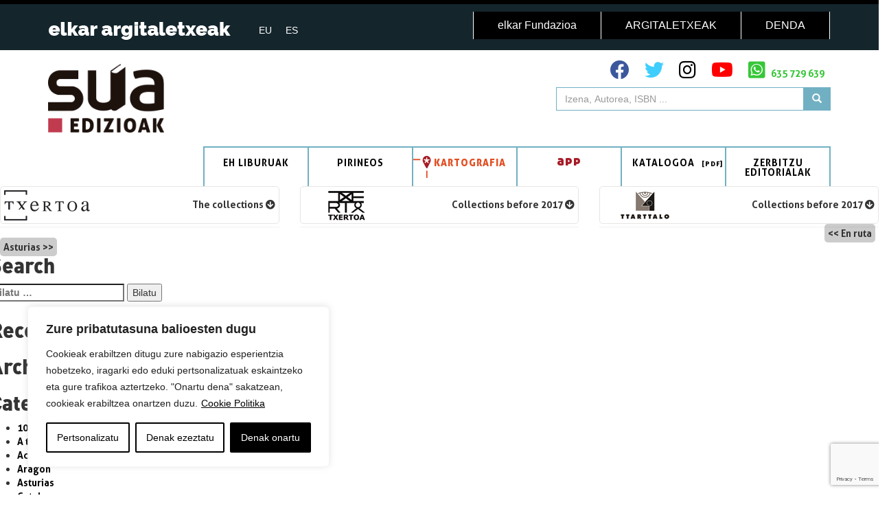

--- FILE ---
content_type: text/html; charset=UTF-8
request_url: https://sua.eus/bildumak/guias-ikusmira/?bilduma=Nor%20da?
body_size: 20378
content:
<!DOCTYPE html>
<html class="no-js" lang="eu-ES">

<head>
	<meta charset="UTF-8">
	<meta http-equiv="x-ua-compatible" content="ie=edge">
	<meta name="viewport" content="width=device-width, initial-scale=1, shrink-to-fit=no">

	<meta name="description" content="">
	<meta name="author" content="">
	<title>Sua Argitaletxea</title>

	<link href="https://fonts.googleapis.com/css?family=PT+Sans:400,700" rel="stylesheet">
	<!--link rel="stylesheet" href="https://stackpath.bootstrapcdn.com/bootstrap/4.3.1/css/bootstrap.min.css" integrity="sha384-ggOyR0iXCbMQv3Xipma34MD+dH/1fQ784/j6cY/iJTQUOhcWr7x9JvoRxT2MZw1T" crossorigin="anonymous"-->
	<!--wordpress head-->
	<title>Guias    ikusmira  &#8211;  Sua</title>
<meta name='robots' content='max-image-preview:large' />
	<style>img:is([sizes="auto" i], [sizes^="auto," i]) { contain-intrinsic-size: 3000px 1500px }</style>
	<link rel="alternate" hreflang="eu-es" href="https://sua.eus/bildumak/guias-ikusmira/" />
<link rel="alternate" hreflang="es-es" href="https://sua.eus/es/colecciones/guias-ikusmira/" />
<link rel="alternate" hreflang="x-default" href="https://sua.eus/bildumak/guias-ikusmira/" />
<link rel="alternate" type="application/rss+xml" title="Sua &raquo; Jarioa" href="https://sua.eus/feed/" />
<link rel="alternate" type="application/rss+xml" title="Sua &raquo; Iruzkinen jarioa" href="https://sua.eus/comments/feed/" />
<script type="text/javascript">
/* <![CDATA[ */
window._wpemojiSettings = {"baseUrl":"https:\/\/s.w.org\/images\/core\/emoji\/16.0.1\/72x72\/","ext":".png","svgUrl":"https:\/\/s.w.org\/images\/core\/emoji\/16.0.1\/svg\/","svgExt":".svg","source":{"concatemoji":"https:\/\/sua.eus\/wp-includes\/js\/wp-emoji-release.min.js?ver=6.8.3"}};
/*! This file is auto-generated */
!function(s,n){var o,i,e;function c(e){try{var t={supportTests:e,timestamp:(new Date).valueOf()};sessionStorage.setItem(o,JSON.stringify(t))}catch(e){}}function p(e,t,n){e.clearRect(0,0,e.canvas.width,e.canvas.height),e.fillText(t,0,0);var t=new Uint32Array(e.getImageData(0,0,e.canvas.width,e.canvas.height).data),a=(e.clearRect(0,0,e.canvas.width,e.canvas.height),e.fillText(n,0,0),new Uint32Array(e.getImageData(0,0,e.canvas.width,e.canvas.height).data));return t.every(function(e,t){return e===a[t]})}function u(e,t){e.clearRect(0,0,e.canvas.width,e.canvas.height),e.fillText(t,0,0);for(var n=e.getImageData(16,16,1,1),a=0;a<n.data.length;a++)if(0!==n.data[a])return!1;return!0}function f(e,t,n,a){switch(t){case"flag":return n(e,"\ud83c\udff3\ufe0f\u200d\u26a7\ufe0f","\ud83c\udff3\ufe0f\u200b\u26a7\ufe0f")?!1:!n(e,"\ud83c\udde8\ud83c\uddf6","\ud83c\udde8\u200b\ud83c\uddf6")&&!n(e,"\ud83c\udff4\udb40\udc67\udb40\udc62\udb40\udc65\udb40\udc6e\udb40\udc67\udb40\udc7f","\ud83c\udff4\u200b\udb40\udc67\u200b\udb40\udc62\u200b\udb40\udc65\u200b\udb40\udc6e\u200b\udb40\udc67\u200b\udb40\udc7f");case"emoji":return!a(e,"\ud83e\udedf")}return!1}function g(e,t,n,a){var r="undefined"!=typeof WorkerGlobalScope&&self instanceof WorkerGlobalScope?new OffscreenCanvas(300,150):s.createElement("canvas"),o=r.getContext("2d",{willReadFrequently:!0}),i=(o.textBaseline="top",o.font="600 32px Arial",{});return e.forEach(function(e){i[e]=t(o,e,n,a)}),i}function t(e){var t=s.createElement("script");t.src=e,t.defer=!0,s.head.appendChild(t)}"undefined"!=typeof Promise&&(o="wpEmojiSettingsSupports",i=["flag","emoji"],n.supports={everything:!0,everythingExceptFlag:!0},e=new Promise(function(e){s.addEventListener("DOMContentLoaded",e,{once:!0})}),new Promise(function(t){var n=function(){try{var e=JSON.parse(sessionStorage.getItem(o));if("object"==typeof e&&"number"==typeof e.timestamp&&(new Date).valueOf()<e.timestamp+604800&&"object"==typeof e.supportTests)return e.supportTests}catch(e){}return null}();if(!n){if("undefined"!=typeof Worker&&"undefined"!=typeof OffscreenCanvas&&"undefined"!=typeof URL&&URL.createObjectURL&&"undefined"!=typeof Blob)try{var e="postMessage("+g.toString()+"("+[JSON.stringify(i),f.toString(),p.toString(),u.toString()].join(",")+"));",a=new Blob([e],{type:"text/javascript"}),r=new Worker(URL.createObjectURL(a),{name:"wpTestEmojiSupports"});return void(r.onmessage=function(e){c(n=e.data),r.terminate(),t(n)})}catch(e){}c(n=g(i,f,p,u))}t(n)}).then(function(e){for(var t in e)n.supports[t]=e[t],n.supports.everything=n.supports.everything&&n.supports[t],"flag"!==t&&(n.supports.everythingExceptFlag=n.supports.everythingExceptFlag&&n.supports[t]);n.supports.everythingExceptFlag=n.supports.everythingExceptFlag&&!n.supports.flag,n.DOMReady=!1,n.readyCallback=function(){n.DOMReady=!0}}).then(function(){return e}).then(function(){var e;n.supports.everything||(n.readyCallback(),(e=n.source||{}).concatemoji?t(e.concatemoji):e.wpemoji&&e.twemoji&&(t(e.twemoji),t(e.wpemoji)))}))}((window,document),window._wpemojiSettings);
/* ]]> */
</script>
<style id='wp-emoji-styles-inline-css' type='text/css'>

	img.wp-smiley, img.emoji {
		display: inline !important;
		border: none !important;
		box-shadow: none !important;
		height: 1em !important;
		width: 1em !important;
		margin: 0 0.07em !important;
		vertical-align: -0.1em !important;
		background: none !important;
		padding: 0 !important;
	}
</style>
<link rel='stylesheet' id='wp-block-library-css' href='https://sua.eus/wp-includes/css/dist/block-library/style.min.css?ver=6.8.3' type='text/css' media='all' />
<style id='classic-theme-styles-inline-css' type='text/css'>
/*! This file is auto-generated */
.wp-block-button__link{color:#fff;background-color:#32373c;border-radius:9999px;box-shadow:none;text-decoration:none;padding:calc(.667em + 2px) calc(1.333em + 2px);font-size:1.125em}.wp-block-file__button{background:#32373c;color:#fff;text-decoration:none}
</style>
<style id='global-styles-inline-css' type='text/css'>
:root{--wp--preset--aspect-ratio--square: 1;--wp--preset--aspect-ratio--4-3: 4/3;--wp--preset--aspect-ratio--3-4: 3/4;--wp--preset--aspect-ratio--3-2: 3/2;--wp--preset--aspect-ratio--2-3: 2/3;--wp--preset--aspect-ratio--16-9: 16/9;--wp--preset--aspect-ratio--9-16: 9/16;--wp--preset--color--black: #000000;--wp--preset--color--cyan-bluish-gray: #abb8c3;--wp--preset--color--white: #ffffff;--wp--preset--color--pale-pink: #f78da7;--wp--preset--color--vivid-red: #cf2e2e;--wp--preset--color--luminous-vivid-orange: #ff6900;--wp--preset--color--luminous-vivid-amber: #fcb900;--wp--preset--color--light-green-cyan: #7bdcb5;--wp--preset--color--vivid-green-cyan: #00d084;--wp--preset--color--pale-cyan-blue: #8ed1fc;--wp--preset--color--vivid-cyan-blue: #0693e3;--wp--preset--color--vivid-purple: #9b51e0;--wp--preset--gradient--vivid-cyan-blue-to-vivid-purple: linear-gradient(135deg,rgba(6,147,227,1) 0%,rgb(155,81,224) 100%);--wp--preset--gradient--light-green-cyan-to-vivid-green-cyan: linear-gradient(135deg,rgb(122,220,180) 0%,rgb(0,208,130) 100%);--wp--preset--gradient--luminous-vivid-amber-to-luminous-vivid-orange: linear-gradient(135deg,rgba(252,185,0,1) 0%,rgba(255,105,0,1) 100%);--wp--preset--gradient--luminous-vivid-orange-to-vivid-red: linear-gradient(135deg,rgba(255,105,0,1) 0%,rgb(207,46,46) 100%);--wp--preset--gradient--very-light-gray-to-cyan-bluish-gray: linear-gradient(135deg,rgb(238,238,238) 0%,rgb(169,184,195) 100%);--wp--preset--gradient--cool-to-warm-spectrum: linear-gradient(135deg,rgb(74,234,220) 0%,rgb(151,120,209) 20%,rgb(207,42,186) 40%,rgb(238,44,130) 60%,rgb(251,105,98) 80%,rgb(254,248,76) 100%);--wp--preset--gradient--blush-light-purple: linear-gradient(135deg,rgb(255,206,236) 0%,rgb(152,150,240) 100%);--wp--preset--gradient--blush-bordeaux: linear-gradient(135deg,rgb(254,205,165) 0%,rgb(254,45,45) 50%,rgb(107,0,62) 100%);--wp--preset--gradient--luminous-dusk: linear-gradient(135deg,rgb(255,203,112) 0%,rgb(199,81,192) 50%,rgb(65,88,208) 100%);--wp--preset--gradient--pale-ocean: linear-gradient(135deg,rgb(255,245,203) 0%,rgb(182,227,212) 50%,rgb(51,167,181) 100%);--wp--preset--gradient--electric-grass: linear-gradient(135deg,rgb(202,248,128) 0%,rgb(113,206,126) 100%);--wp--preset--gradient--midnight: linear-gradient(135deg,rgb(2,3,129) 0%,rgb(40,116,252) 100%);--wp--preset--font-size--small: 13px;--wp--preset--font-size--medium: 20px;--wp--preset--font-size--large: 36px;--wp--preset--font-size--x-large: 42px;--wp--preset--spacing--20: 0.44rem;--wp--preset--spacing--30: 0.67rem;--wp--preset--spacing--40: 1rem;--wp--preset--spacing--50: 1.5rem;--wp--preset--spacing--60: 2.25rem;--wp--preset--spacing--70: 3.38rem;--wp--preset--spacing--80: 5.06rem;--wp--preset--shadow--natural: 6px 6px 9px rgba(0, 0, 0, 0.2);--wp--preset--shadow--deep: 12px 12px 50px rgba(0, 0, 0, 0.4);--wp--preset--shadow--sharp: 6px 6px 0px rgba(0, 0, 0, 0.2);--wp--preset--shadow--outlined: 6px 6px 0px -3px rgba(255, 255, 255, 1), 6px 6px rgba(0, 0, 0, 1);--wp--preset--shadow--crisp: 6px 6px 0px rgba(0, 0, 0, 1);}:where(.is-layout-flex){gap: 0.5em;}:where(.is-layout-grid){gap: 0.5em;}body .is-layout-flex{display: flex;}.is-layout-flex{flex-wrap: wrap;align-items: center;}.is-layout-flex > :is(*, div){margin: 0;}body .is-layout-grid{display: grid;}.is-layout-grid > :is(*, div){margin: 0;}:where(.wp-block-columns.is-layout-flex){gap: 2em;}:where(.wp-block-columns.is-layout-grid){gap: 2em;}:where(.wp-block-post-template.is-layout-flex){gap: 1.25em;}:where(.wp-block-post-template.is-layout-grid){gap: 1.25em;}.has-black-color{color: var(--wp--preset--color--black) !important;}.has-cyan-bluish-gray-color{color: var(--wp--preset--color--cyan-bluish-gray) !important;}.has-white-color{color: var(--wp--preset--color--white) !important;}.has-pale-pink-color{color: var(--wp--preset--color--pale-pink) !important;}.has-vivid-red-color{color: var(--wp--preset--color--vivid-red) !important;}.has-luminous-vivid-orange-color{color: var(--wp--preset--color--luminous-vivid-orange) !important;}.has-luminous-vivid-amber-color{color: var(--wp--preset--color--luminous-vivid-amber) !important;}.has-light-green-cyan-color{color: var(--wp--preset--color--light-green-cyan) !important;}.has-vivid-green-cyan-color{color: var(--wp--preset--color--vivid-green-cyan) !important;}.has-pale-cyan-blue-color{color: var(--wp--preset--color--pale-cyan-blue) !important;}.has-vivid-cyan-blue-color{color: var(--wp--preset--color--vivid-cyan-blue) !important;}.has-vivid-purple-color{color: var(--wp--preset--color--vivid-purple) !important;}.has-black-background-color{background-color: var(--wp--preset--color--black) !important;}.has-cyan-bluish-gray-background-color{background-color: var(--wp--preset--color--cyan-bluish-gray) !important;}.has-white-background-color{background-color: var(--wp--preset--color--white) !important;}.has-pale-pink-background-color{background-color: var(--wp--preset--color--pale-pink) !important;}.has-vivid-red-background-color{background-color: var(--wp--preset--color--vivid-red) !important;}.has-luminous-vivid-orange-background-color{background-color: var(--wp--preset--color--luminous-vivid-orange) !important;}.has-luminous-vivid-amber-background-color{background-color: var(--wp--preset--color--luminous-vivid-amber) !important;}.has-light-green-cyan-background-color{background-color: var(--wp--preset--color--light-green-cyan) !important;}.has-vivid-green-cyan-background-color{background-color: var(--wp--preset--color--vivid-green-cyan) !important;}.has-pale-cyan-blue-background-color{background-color: var(--wp--preset--color--pale-cyan-blue) !important;}.has-vivid-cyan-blue-background-color{background-color: var(--wp--preset--color--vivid-cyan-blue) !important;}.has-vivid-purple-background-color{background-color: var(--wp--preset--color--vivid-purple) !important;}.has-black-border-color{border-color: var(--wp--preset--color--black) !important;}.has-cyan-bluish-gray-border-color{border-color: var(--wp--preset--color--cyan-bluish-gray) !important;}.has-white-border-color{border-color: var(--wp--preset--color--white) !important;}.has-pale-pink-border-color{border-color: var(--wp--preset--color--pale-pink) !important;}.has-vivid-red-border-color{border-color: var(--wp--preset--color--vivid-red) !important;}.has-luminous-vivid-orange-border-color{border-color: var(--wp--preset--color--luminous-vivid-orange) !important;}.has-luminous-vivid-amber-border-color{border-color: var(--wp--preset--color--luminous-vivid-amber) !important;}.has-light-green-cyan-border-color{border-color: var(--wp--preset--color--light-green-cyan) !important;}.has-vivid-green-cyan-border-color{border-color: var(--wp--preset--color--vivid-green-cyan) !important;}.has-pale-cyan-blue-border-color{border-color: var(--wp--preset--color--pale-cyan-blue) !important;}.has-vivid-cyan-blue-border-color{border-color: var(--wp--preset--color--vivid-cyan-blue) !important;}.has-vivid-purple-border-color{border-color: var(--wp--preset--color--vivid-purple) !important;}.has-vivid-cyan-blue-to-vivid-purple-gradient-background{background: var(--wp--preset--gradient--vivid-cyan-blue-to-vivid-purple) !important;}.has-light-green-cyan-to-vivid-green-cyan-gradient-background{background: var(--wp--preset--gradient--light-green-cyan-to-vivid-green-cyan) !important;}.has-luminous-vivid-amber-to-luminous-vivid-orange-gradient-background{background: var(--wp--preset--gradient--luminous-vivid-amber-to-luminous-vivid-orange) !important;}.has-luminous-vivid-orange-to-vivid-red-gradient-background{background: var(--wp--preset--gradient--luminous-vivid-orange-to-vivid-red) !important;}.has-very-light-gray-to-cyan-bluish-gray-gradient-background{background: var(--wp--preset--gradient--very-light-gray-to-cyan-bluish-gray) !important;}.has-cool-to-warm-spectrum-gradient-background{background: var(--wp--preset--gradient--cool-to-warm-spectrum) !important;}.has-blush-light-purple-gradient-background{background: var(--wp--preset--gradient--blush-light-purple) !important;}.has-blush-bordeaux-gradient-background{background: var(--wp--preset--gradient--blush-bordeaux) !important;}.has-luminous-dusk-gradient-background{background: var(--wp--preset--gradient--luminous-dusk) !important;}.has-pale-ocean-gradient-background{background: var(--wp--preset--gradient--pale-ocean) !important;}.has-electric-grass-gradient-background{background: var(--wp--preset--gradient--electric-grass) !important;}.has-midnight-gradient-background{background: var(--wp--preset--gradient--midnight) !important;}.has-small-font-size{font-size: var(--wp--preset--font-size--small) !important;}.has-medium-font-size{font-size: var(--wp--preset--font-size--medium) !important;}.has-large-font-size{font-size: var(--wp--preset--font-size--large) !important;}.has-x-large-font-size{font-size: var(--wp--preset--font-size--x-large) !important;}
:where(.wp-block-post-template.is-layout-flex){gap: 1.25em;}:where(.wp-block-post-template.is-layout-grid){gap: 1.25em;}
:where(.wp-block-columns.is-layout-flex){gap: 2em;}:where(.wp-block-columns.is-layout-grid){gap: 2em;}
:root :where(.wp-block-pullquote){font-size: 1.5em;line-height: 1.6;}
</style>
<link rel='stylesheet' id='contact-form-7-css' href='https://sua.eus/wp-content/plugins/contact-form-7/includes/css/styles.css?ver=6.1.2' type='text/css' media='all' />
<link rel='stylesheet' id='wpml-legacy-horizontal-list-0-css' href='https://sua.eus/wp-content/plugins/sitepress-multilingual-cms/templates/language-switchers/legacy-list-horizontal/style.min.css?ver=1' type='text/css' media='all' />
<link rel='stylesheet' id='elkarargitaletxeak-css' href='https://sua.eus/wp-content/themes/elkarargitaletxeak/style.css?ver=6.8.3' type='text/css' media='all' />
<link rel='stylesheet' id='elkarargitaletxeak-bootstrap-css' href='https://sua.eus/wp-content/themes/elkarargitaletxeak/css/bootstrap.min.css?ver=6.8.3' type='text/css' media='all' />
<link rel='stylesheet' id='font-awesome-icons-css' href='https://sua.eus/wp-content/themes/elkarargitaletxeak/font-awesome/css/all.min.css?ver=6.8.3' type='text/css' media='all' />
<link rel='stylesheet' id='gure-estiloak-style-css' href='https://sua.eus/wp-content/themes/elkarargitaletxeak/css/estiloak_argitaletxea.css?ver=6.8.3' type='text/css' media='all' />
<link rel='stylesheet' id='elkarargitaletxeak-style-css' href='https://sua.eus/wp-content/themes/sua/style.css?ver=6.8.3' type='text/css' media='all' />
<script type="text/javascript" id="webtoffee-cookie-consent-js-extra">
/* <![CDATA[ */
var _wccConfig = {"_ipData":[],"_assetsURL":"https:\/\/sua.eus\/wp-content\/plugins\/webtoffee-cookie-consent\/lite\/frontend\/images\/","_publicURL":"https:\/\/sua.eus","_categories":[{"name":"Beharrezkoak","slug":"necessary","isNecessary":true,"ccpaDoNotSell":true,"cookies":[{"cookieID":"wt_consent","domain":"sua.eus","provider":""},{"cookieID":"_GRECAPTCHA","domain":"www.google.com","provider":"google.com"},{"cookieID":"rc::a","domain":"google.com","provider":"google.com"},{"cookieID":"rc::f","domain":"google.com","provider":"google.com"},{"cookieID":"wpEmojiSettingsSupports","domain":"sua.eus","provider":""},{"cookieID":"rc::b","domain":"google.com","provider":"google.com"},{"cookieID":"rc::c","domain":"google.com","provider":"google.com"},{"cookieID":"VISITOR_PRIVACY_METADATA","domain":".youtube.com","provider":"youtube.com"}],"active":true,"defaultConsent":{"gdpr":true,"ccpa":true},"foundNoCookieScript":false},{"name":"Funtzionalak","slug":"functional","isNecessary":false,"ccpaDoNotSell":true,"cookies":[{"cookieID":"VISITOR_INFO1_LIVE","domain":".youtube.com","provider":"youtube.com"},{"cookieID":"yt-remote-connected-devices","domain":"youtube.com","provider":"youtube.com"},{"cookieID":"ytidb::LAST_RESULT_ENTRY_KEY","domain":"youtube.com","provider":"youtube.com"},{"cookieID":"yt-remote-device-id","domain":"youtube.com","provider":"youtube.com"},{"cookieID":"yt-remote-session-name","domain":"youtube.com","provider":"youtube.com"},{"cookieID":"yt-remote-fast-check-period","domain":"youtube.com","provider":"youtube.com"},{"cookieID":"yt-remote-session-app","domain":"youtube.com","provider":"youtube.com"},{"cookieID":"yt-remote-cast-available","domain":"youtube.com","provider":"youtube.com"},{"cookieID":"yt-remote-cast-installed","domain":"youtube.com","provider":"youtube.com"}],"active":true,"defaultConsent":{"gdpr":false,"ccpa":false},"foundNoCookieScript":false},{"name":"Analitikoak","slug":"analytics","isNecessary":false,"ccpaDoNotSell":true,"cookies":[{"cookieID":"CFID","domain":"web.elkarbanaketa.eus","provider":"omtrdc.net"},{"cookieID":"CFTOKEN","domain":"web.elkarbanaketa.eus","provider":"omtrdc.net"},{"cookieID":"YSC","domain":".youtube.com","provider":"youtube.com"}],"active":true,"defaultConsent":{"gdpr":false,"ccpa":false},"foundNoCookieScript":false},{"name":"Errendimendua","slug":"performance","isNecessary":false,"ccpaDoNotSell":true,"cookies":[{"cookieID":"__utma","domain":".sua.eus","provider":"google-analytics.com|googletagmanager.com\/gtag\/js"},{"cookieID":"__utmc","domain":".sua.eus","provider":"google-analytics.com|googletagmanager.com\/gtag\/js"},{"cookieID":"__utmz","domain":".sua.eus","provider":"google-analytics.com|googletagmanager.com\/gtag\/js"},{"cookieID":"__utmt","domain":".sua.eus","provider":"google-analytics.com|googletagmanager.com\/gtag\/js"},{"cookieID":"__utmb","domain":".sua.eus","provider":"google-analytics.com|googletagmanager.com\/gtag\/js"}],"active":true,"defaultConsent":{"gdpr":false,"ccpa":false},"foundNoCookieScript":false},{"name":"Iragarkiak","slug":"advertisement","isNecessary":false,"ccpaDoNotSell":true,"cookies":[],"active":true,"defaultConsent":{"gdpr":false,"ccpa":false},"foundNoCookieScript":false},{"name":"Bestelakoak","slug":"others","isNecessary":false,"ccpaDoNotSell":true,"cookies":[{"cookieID":"__Secure-YNID","domain":".youtube.com","provider":""},{"cookieID":"__Secure-ROLLOUT_TOKEN","domain":".youtube.com","provider":""},{"cookieID":"__Secure-YEC","domain":".youtube.com","provider":""}],"active":true,"defaultConsent":{"gdpr":false,"ccpa":false},"foundNoCookieScript":false}],"_activeLaw":"gdpr","_rootDomain":"","_block":"1","_showBanner":"1","_bannerConfig":{"GDPR":{"settings":{"type":"box","position":"bottom-left","applicableLaw":"gdpr","preferenceCenter":"center","selectedRegion":"ALL","consentExpiry":365,"shortcodes":[{"key":"wcc_readmore","content":"<a href=\"https:\/\/sua.eus\/cookie-politika\/\" class=\"wcc-policy\" aria-label=\"Cookie Politika\" target=\"_blank\" rel=\"noopener\" data-tag=\"readmore-button\">Cookie Politika<\/a>","tag":"readmore-button","status":true,"attributes":{"rel":"nofollow","target":"_blank"}},{"key":"wcc_show_desc","content":"<button class=\"wcc-show-desc-btn\" data-tag=\"show-desc-button\" aria-label=\"Gehiago ikusi\">Gehiago ikusi<\/button>","tag":"show-desc-button","status":true,"attributes":[]},{"key":"wcc_hide_desc","content":"<button class=\"wcc-show-desc-btn\" data-tag=\"hide-desc-button\" aria-label=\"Gutxiago ikusi\">Gutxiago ikusi<\/button>","tag":"hide-desc-button","status":true,"attributes":[]},{"key":"wcc_category_toggle_label","content":"[wcc_{{status}}_category_label] [wcc_preference_{{category_slug}}_title]","tag":"","status":true,"attributes":[]},{"key":"wcc_enable_category_label","content":"Enable","tag":"","status":true,"attributes":[]},{"key":"wcc_disable_category_label","content":"Disable","tag":"","status":true,"attributes":[]},{"key":"wcc_video_placeholder","content":"<div class=\"video-placeholder-normal\" data-tag=\"video-placeholder\" id=\"[UNIQUEID]\"><p class=\"video-placeholder-text-normal\" data-tag=\"placeholder-title\">Mesedez, onartu {category} cookieak eduki hau ikusteko.<\/p><\/div>","tag":"","status":true,"attributes":[]},{"key":"wcc_enable_optout_label","content":"Enable","tag":"","status":true,"attributes":[]},{"key":"wcc_disable_optout_label","content":"Disable","tag":"","status":true,"attributes":[]},{"key":"wcc_optout_toggle_label","content":"[wcc_{{status}}_optout_label] [wcc_optout_option_title]","tag":"","status":true,"attributes":[]},{"key":"wcc_optout_option_title","content":"Do Not Sell or Share My Personal Information","tag":"","status":true,"attributes":[]},{"key":"wcc_optout_close_label","content":"Close","tag":"","status":true,"attributes":[]}],"bannerEnabled":true},"behaviours":{"reloadBannerOnAccept":false,"loadAnalyticsByDefault":false,"animations":{"onLoad":"animate","onHide":"sticky"}},"config":{"revisitConsent":{"status":true,"tag":"revisit-consent","position":"bottom-left","meta":{"url":"#"},"styles":[],"elements":{"title":{"type":"text","tag":"revisit-consent-title","status":true,"styles":{"color":"#0056a7"}}}},"preferenceCenter":{"toggle":{"status":true,"tag":"detail-category-toggle","type":"toggle","states":{"active":{"styles":{"background-color":"#000000"}},"inactive":{"styles":{"background-color":"#D0D5D2"}}}},"poweredBy":{"status":false,"tag":"detail-powered-by","styles":{"background-color":"#EDEDED","color":"#293C5B"}}},"categoryPreview":{"status":false,"toggle":{"status":true,"tag":"detail-category-preview-toggle","type":"toggle","states":{"active":{"styles":{"background-color":"#000000"}},"inactive":{"styles":{"background-color":"#D0D5D2"}}}}},"videoPlaceholder":{"status":true,"styles":{"background-color":"#000000","border-color":"#000000","color":"#ffffff"}},"readMore":{"status":true,"tag":"readmore-button","type":"link","meta":{"noFollow":true,"newTab":true},"styles":{"color":"#000000","background-color":"transparent","border-color":"transparent"}},"auditTable":{"status":true},"optOption":{"status":true,"toggle":{"status":true,"tag":"optout-option-toggle","type":"toggle","states":{"active":{"styles":{"background-color":"#000000"}},"inactive":{"styles":{"background-color":"#FFFFFF"}}}},"gpcOption":false}}}},"_version":"3.4.6","_logConsent":"1","_tags":[{"tag":"accept-button","styles":{"color":"#FFFFFF","background-color":"#000000","border-color":"#000000"}},{"tag":"reject-button","styles":{"color":"#000000","background-color":"transparent","border-color":"#000000"}},{"tag":"settings-button","styles":{"color":"#000000","background-color":"transparent","border-color":"#000000"}},{"tag":"readmore-button","styles":{"color":"#000000","background-color":"transparent","border-color":"transparent"}},{"tag":"donotsell-button","styles":{"color":"#1863dc","background-color":"transparent","border-color":"transparent"}},{"tag":"accept-button","styles":{"color":"#FFFFFF","background-color":"#000000","border-color":"#000000"}},{"tag":"revisit-consent","styles":[]}],"_rtl":"","_lawSelected":["GDPR"],"_restApiUrl":"https:\/\/directory.cookieyes.com\/api\/v1\/ip","_renewConsent":"","_restrictToCA":"","_customEvents":"","_ccpaAllowedRegions":[],"_gdprAllowedRegions":[],"_closeButtonAction":"reject","_ssl":"1","_providersToBlock":[{"re":"youtube.com","categories":["functional","analytics"]},{"re":"omtrdc.net","categories":["analytics"]}]};
var _wccStyles = {"css":{"GDPR":".wcc-overlay{background: #000000; opacity: 0.4; position: fixed; top: 0; left: 0; width: 100%; height: 100%; z-index: 99999999;}.wcc-hide{display: none;}.wcc-btn-revisit-wrapper{display: flex; padding: 6px; border-radius: 8px; opacity: 0px; background-color:#ffffff; box-shadow: 0px 3px 10px 0px #798da04d;  align-items: center; justify-content: center;   position: fixed; z-index: 999999; cursor: pointer;}.wcc-revisit-bottom-left{bottom: 15px; left: 15px;}.wcc-revisit-bottom-right{bottom: 15px; right: 15px;}.wcc-btn-revisit-wrapper .wcc-btn-revisit{display: flex; align-items: center; justify-content: center; background: none; border: none; cursor: pointer; position: relative; margin: 0; padding: 0;}.wcc-btn-revisit-wrapper .wcc-btn-revisit img{max-width: fit-content; margin: 0; } .wcc-btn-revisit-wrapper .wcc-revisit-help-text{font-size:14px; margin-left:4px; display:none;}.wcc-btn-revisit-wrapper:hover .wcc-revisit-help-text, .wcc-btn-revisit-wrapper:focus-within .wcc-revisit-help-text { display: block;}.wcc-revisit-hide{display: none;}.wcc-preference-btn:hover{cursor:pointer; text-decoration:underline;}.wcc-cookie-audit-table { font-family: inherit; border-collapse: collapse; width: 100%;} .wcc-cookie-audit-table th, .wcc-cookie-audit-table td {text-align: left; padding: 10px; font-size: 12px; color: #000000; word-break: normal; background-color: #d9dfe7; border: 1px solid #cbced6;} .wcc-cookie-audit-table tr:nth-child(2n + 1) td { background: #f1f5fa; }.wcc-consent-container{position: fixed; width: 440px; box-sizing: border-box; z-index: 9999999; border-radius: 6px;}.wcc-consent-container .wcc-consent-bar{background: #ffffff; border: 1px solid; padding: 20px 26px; box-shadow: 0 -1px 10px 0 #acabab4d; border-radius: 6px;}.wcc-box-bottom-left{bottom: 40px; left: 40px;}.wcc-box-bottom-right{bottom: 40px; right: 40px;}.wcc-box-top-left{top: 40px; left: 40px;}.wcc-box-top-right{top: 40px; right: 40px;}.wcc-custom-brand-logo-wrapper .wcc-custom-brand-logo{width: 100px; height: auto; margin: 0 0 12px 0;}.wcc-notice .wcc-title{color: #212121; font-weight: 700; font-size: 18px; line-height: 24px; margin: 0 0 12px 0;}.wcc-notice-des *,.wcc-preference-content-wrapper *,.wcc-accordion-header-des *,.wcc-gpc-wrapper .wcc-gpc-desc *{font-size: 14px;}.wcc-notice-des{color: #212121; font-size: 14px; line-height: 24px; font-weight: 400;}.wcc-notice-des img{height: 25px; width: 25px;}.wcc-consent-bar .wcc-notice-des p,.wcc-gpc-wrapper .wcc-gpc-desc p,.wcc-preference-body-wrapper .wcc-preference-content-wrapper p,.wcc-accordion-header-wrapper .wcc-accordion-header-des p,.wcc-cookie-des-table li div:last-child p{color: inherit; margin-top: 0;}.wcc-notice-des P:last-child,.wcc-preference-content-wrapper p:last-child,.wcc-cookie-des-table li div:last-child p:last-child,.wcc-gpc-wrapper .wcc-gpc-desc p:last-child{margin-bottom: 0;}.wcc-notice-des a.wcc-policy,.wcc-notice-des button.wcc-policy{font-size: 14px; color: #1863dc; white-space: nowrap; cursor: pointer; background: transparent; border: 1px solid; text-decoration: underline;}.wcc-notice-des button.wcc-policy{padding: 0;}.wcc-notice-des a.wcc-policy:focus-visible,.wcc-notice-des button.wcc-policy:focus-visible,.wcc-preference-content-wrapper .wcc-show-desc-btn:focus-visible,.wcc-accordion-header .wcc-accordion-btn:focus-visible,.wcc-preference-header .wcc-btn-close:focus-visible,.wcc-switch input[type=\"checkbox\"]:focus-visible,.wcc-footer-wrapper a:focus-visible,.wcc-btn:focus-visible{outline: 2px solid #1863dc; outline-offset: 2px;}.wcc-btn:focus:not(:focus-visible),.wcc-accordion-header .wcc-accordion-btn:focus:not(:focus-visible),.wcc-preference-content-wrapper .wcc-show-desc-btn:focus:not(:focus-visible),.wcc-btn-revisit-wrapper .wcc-btn-revisit:focus:not(:focus-visible),.wcc-preference-header .wcc-btn-close:focus:not(:focus-visible),.wcc-consent-bar .wcc-banner-btn-close:focus:not(:focus-visible){outline: 0;}button.wcc-show-desc-btn:not(:hover):not(:active){color: #1863dc; background: transparent;}button.wcc-accordion-btn:not(:hover):not(:active),button.wcc-banner-btn-close:not(:hover):not(:active),button.wcc-btn-revisit:not(:hover):not(:active),button.wcc-btn-close:not(:hover):not(:active){background: transparent;}.wcc-consent-bar button:hover,.wcc-modal.wcc-modal-open button:hover,.wcc-consent-bar button:focus,.wcc-modal.wcc-modal-open button:focus{text-decoration: none;}.wcc-notice-btn-wrapper{display: flex; justify-content: flex-start; align-items: center; flex-wrap: wrap; margin-top: 16px;}.wcc-notice-btn-wrapper .wcc-btn{text-shadow: none; box-shadow: none;}.wcc-btn{flex: auto; max-width: 100%; font-size: 14px; font-family: inherit; line-height: 24px; padding: 8px; font-weight: 500; margin: 0 8px 0 0; border-radius: 2px; cursor: pointer; text-align: center; text-transform: none; min-height: 0;}.wcc-btn:hover{opacity: 0.8;}.wcc-btn-customize{color: #1863dc; background: transparent; border: 2px solid #1863dc;}.wcc-btn-reject{color: #1863dc; background: transparent; border: 2px solid #1863dc;}.wcc-btn-accept{background: #1863dc; color: #ffffff; border: 2px solid #1863dc;}.wcc-btn:last-child{margin-right: 0;}@media (max-width: 576px){.wcc-box-bottom-left{bottom: 0; left: 0;}.wcc-box-bottom-right{bottom: 0; right: 0;}.wcc-box-top-left{top: 0; left: 0;}.wcc-box-top-right{top: 0; right: 0;}}@media (max-width: 440px){.wcc-box-bottom-left, .wcc-box-bottom-right, .wcc-box-top-left, .wcc-box-top-right{width: 100%; max-width: 100%;}.wcc-consent-container .wcc-consent-bar{padding: 20px 0;}.wcc-custom-brand-logo-wrapper, .wcc-notice .wcc-title, .wcc-notice-des, .wcc-notice-btn-wrapper{padding: 0 24px;}.wcc-notice-des{max-height: 40vh; overflow-y: scroll;}.wcc-notice-btn-wrapper{flex-direction: column; margin-top: 0;}.wcc-btn{width: 100%; margin: 10px 0 0 0;}.wcc-notice-btn-wrapper .wcc-btn-customize{order: 2;}.wcc-notice-btn-wrapper .wcc-btn-reject{order: 3;}.wcc-notice-btn-wrapper .wcc-btn-accept{order: 1; margin-top: 16px;}}@media (max-width: 352px){.wcc-notice .wcc-title{font-size: 16px;}.wcc-notice-des *{font-size: 12px;}.wcc-notice-des, .wcc-btn{font-size: 12px;}}.wcc-modal.wcc-modal-open{display: flex; visibility: visible; -webkit-transform: translate(-50%, -50%); -moz-transform: translate(-50%, -50%); -ms-transform: translate(-50%, -50%); -o-transform: translate(-50%, -50%); transform: translate(-50%, -50%); top: 50%; left: 50%; transition: all 1s ease;}.wcc-modal{box-shadow: 0 32px 68px rgba(0, 0, 0, 0.3); margin: 0 auto; position: fixed; max-width: 100%; background: #ffffff; top: 50%; box-sizing: border-box; border-radius: 6px; z-index: 999999999; color: #212121; -webkit-transform: translate(-50%, 100%); -moz-transform: translate(-50%, 100%); -ms-transform: translate(-50%, 100%); -o-transform: translate(-50%, 100%); transform: translate(-50%, 100%); visibility: hidden; transition: all 0s ease;}.wcc-preference-center{max-height: 79vh; overflow: hidden; width: 845px; overflow: hidden; flex: 1 1 0; display: flex; flex-direction: column; border-radius: 6px;}.wcc-preference-header{display: flex; align-items: center; justify-content: space-between; padding: 22px 24px; border-bottom: 1px solid;}.wcc-preference-header .wcc-preference-title{font-size: 18px; font-weight: 700; line-height: 24px;}.wcc-google-privacy-url a {text-decoration:none;color: #1863dc;cursor:pointer;} .wcc-preference-header .wcc-btn-close{margin: 0; cursor: pointer; vertical-align: middle; padding: 0; background: none; border: none; width: auto; height: auto; min-height: 0; line-height: 0; text-shadow: none; box-shadow: none;}.wcc-preference-header .wcc-btn-close img{margin: 0; height: 10px; width: 10px;}.wcc-preference-body-wrapper{padding: 0 24px; flex: 1; overflow: auto; box-sizing: border-box;}.wcc-preference-content-wrapper,.wcc-gpc-wrapper .wcc-gpc-desc,.wcc-google-privacy-policy{font-size: 14px; line-height: 24px; font-weight: 400; padding: 12px 0;}.wcc-preference-content-wrapper{border-bottom: 1px solid;}.wcc-preference-content-wrapper img{height: 25px; width: 25px;}.wcc-preference-content-wrapper .wcc-show-desc-btn{font-size: 14px; font-family: inherit; color: #1863dc; text-decoration: none; line-height: 24px; padding: 0; margin: 0; white-space: nowrap; cursor: pointer; background: transparent; border-color: transparent; text-transform: none; min-height: 0; text-shadow: none; box-shadow: none;}.wcc-accordion-wrapper{margin-bottom: 10px;}.wcc-accordion{border-bottom: 1px solid;}.wcc-accordion:last-child{border-bottom: none;}.wcc-accordion .wcc-accordion-item{display: flex; margin-top: 10px;}.wcc-accordion .wcc-accordion-body{display: none;}.wcc-accordion.wcc-accordion-active .wcc-accordion-body{display: block; padding: 0 22px; margin-bottom: 16px;}.wcc-accordion-header-wrapper{cursor: pointer; width: 100%;}.wcc-accordion-item .wcc-accordion-header{display: flex; justify-content: space-between; align-items: center;}.wcc-accordion-header .wcc-accordion-btn{font-size: 16px; font-family: inherit; color: #212121; line-height: 24px; background: none; border: none; font-weight: 700; padding: 0; margin: 0; cursor: pointer; text-transform: none; min-height: 0; text-shadow: none; box-shadow: none;}.wcc-accordion-header .wcc-always-active{color: #008000; font-weight: 600; line-height: 24px; font-size: 14px;}.wcc-accordion-header-des{font-size: 14px; line-height: 24px; margin: 10px 0 16px 0;}.wcc-accordion-chevron{margin-right: 22px; position: relative; cursor: pointer;}.wcc-accordion-chevron-hide{display: none;}.wcc-accordion .wcc-accordion-chevron i::before{content: \"\"; position: absolute; border-right: 1.4px solid; border-bottom: 1.4px solid; border-color: inherit; height: 6px; width: 6px; -webkit-transform: rotate(-45deg); -moz-transform: rotate(-45deg); -ms-transform: rotate(-45deg); -o-transform: rotate(-45deg); transform: rotate(-45deg); transition: all 0.2s ease-in-out; top: 8px;}.wcc-accordion.wcc-accordion-active .wcc-accordion-chevron i::before{-webkit-transform: rotate(45deg); -moz-transform: rotate(45deg); -ms-transform: rotate(45deg); -o-transform: rotate(45deg); transform: rotate(45deg);}.wcc-audit-table{background: #f4f4f4; border-radius: 6px;}.wcc-audit-table .wcc-empty-cookies-text{color: inherit; font-size: 12px; line-height: 24px; margin: 0; padding: 10px;}.wcc-audit-table .wcc-cookie-des-table{font-size: 12px; line-height: 24px; font-weight: normal; padding: 15px 10px; border-bottom: 1px solid; border-bottom-color: inherit; margin: 0;}.wcc-audit-table .wcc-cookie-des-table:last-child{border-bottom: none;}.wcc-audit-table .wcc-cookie-des-table li{list-style-type: none; display: flex; padding: 3px 0;}.wcc-audit-table .wcc-cookie-des-table li:first-child{padding-top: 0;}.wcc-cookie-des-table li div:first-child{width: 100px; font-weight: 600; word-break: break-word; word-wrap: break-word;}.wcc-cookie-des-table li div:last-child{flex: 1; word-break: break-word; word-wrap: break-word; margin-left: 8px;}.wcc-footer-shadow{display: block; width: 100%; height: 40px; background: linear-gradient(180deg, rgba(255, 255, 255, 0) 0%, #ffffff 100%); position: absolute; bottom: calc(100% - 1px);}.wcc-footer-wrapper{position: relative;}.wcc-prefrence-btn-wrapper{display: flex; flex-wrap: wrap; align-items: center; justify-content: center; padding: 22px 24px; border-top: 1px solid;}.wcc-prefrence-btn-wrapper .wcc-btn{flex: auto; max-width: 100%; text-shadow: none; box-shadow: none;}.wcc-btn-preferences{color: #1863dc; background: transparent; border: 2px solid #1863dc;}.wcc-preference-header,.wcc-preference-body-wrapper,.wcc-preference-content-wrapper,.wcc-accordion-wrapper,.wcc-accordion,.wcc-accordion-wrapper,.wcc-footer-wrapper,.wcc-prefrence-btn-wrapper{border-color: inherit;}@media (max-width: 845px){.wcc-modal{max-width: calc(100% - 16px);}}@media (max-width: 576px){.wcc-modal{max-width: 100%;}.wcc-preference-center{max-height: 100vh;}.wcc-prefrence-btn-wrapper{flex-direction: column;}.wcc-accordion.wcc-accordion-active .wcc-accordion-body{padding-right: 0;}.wcc-prefrence-btn-wrapper .wcc-btn{width: 100%; margin: 10px 0 0 0;}.wcc-prefrence-btn-wrapper .wcc-btn-reject{order: 3;}.wcc-prefrence-btn-wrapper .wcc-btn-accept{order: 1; margin-top: 0;}.wcc-prefrence-btn-wrapper .wcc-btn-preferences{order: 2;}}@media (max-width: 425px){.wcc-accordion-chevron{margin-right: 15px;}.wcc-notice-btn-wrapper{margin-top: 0;}.wcc-accordion.wcc-accordion-active .wcc-accordion-body{padding: 0 15px;}}@media (max-width: 352px){.wcc-preference-header .wcc-preference-title{font-size: 16px;}.wcc-preference-header{padding: 16px 24px;}.wcc-preference-content-wrapper *, .wcc-accordion-header-des *{font-size: 12px;}.wcc-preference-content-wrapper, .wcc-preference-content-wrapper .wcc-show-more, .wcc-accordion-header .wcc-always-active, .wcc-accordion-header-des, .wcc-preference-content-wrapper .wcc-show-desc-btn, .wcc-notice-des a.wcc-policy{font-size: 12px;}.wcc-accordion-header .wcc-accordion-btn{font-size: 14px;}}.wcc-switch{display: flex;}.wcc-switch input[type=\"checkbox\"]{position: relative; width: 44px; height: 24px; margin: 0; background: #d0d5d2; -webkit-appearance: none; border-radius: 50px; cursor: pointer; outline: 0; border: none; top: 0;}.wcc-switch input[type=\"checkbox\"]:checked{background: #1863dc;}.wcc-switch input[type=\"checkbox\"]:before{position: absolute; content: \"\"; height: 20px; width: 20px; left: 2px; bottom: 2px; border-radius: 50%; background-color: white; -webkit-transition: 0.4s; transition: 0.4s; margin: 0;}.wcc-switch input[type=\"checkbox\"]:after{display: none;}.wcc-switch input[type=\"checkbox\"]:checked:before{-webkit-transform: translateX(20px); -ms-transform: translateX(20px); transform: translateX(20px);}@media (max-width: 425px){.wcc-switch input[type=\"checkbox\"]{width: 38px; height: 21px;}.wcc-switch input[type=\"checkbox\"]:before{height: 17px; width: 17px;}.wcc-switch input[type=\"checkbox\"]:checked:before{-webkit-transform: translateX(17px); -ms-transform: translateX(17px); transform: translateX(17px);}}.wcc-consent-bar .wcc-banner-btn-close{position: absolute; right: 14px; top: 14px; background: none; border: none; cursor: pointer; padding: 0; margin: 0; min-height: 0; line-height: 0; height: auto; width: auto; text-shadow: none; box-shadow: none;}.wcc-consent-bar .wcc-banner-btn-close img{height: 10px; width: 10px; margin: 0;}.wcc-notice-group{font-size: 14px; line-height: 24px; font-weight: 400; color: #212121;}.wcc-notice-btn-wrapper .wcc-btn-do-not-sell{font-size: 14px; line-height: 24px; padding: 6px 0; margin: 0; font-weight: 500; background: none; border-radius: 2px; border: none; white-space: nowrap; cursor: pointer; text-align: left; color: #1863dc; background: transparent; border-color: transparent; box-shadow: none; text-shadow: none;}.wcc-consent-bar .wcc-banner-btn-close:focus-visible,.wcc-notice-btn-wrapper .wcc-btn-do-not-sell:focus-visible,.wcc-opt-out-btn-wrapper .wcc-btn:focus-visible,.wcc-opt-out-checkbox-wrapper input[type=\"checkbox\"].wcc-opt-out-checkbox:focus-visible{outline: 2px solid #1863dc; outline-offset: 2px;}@media (max-width: 440px){.wcc-consent-container{width: 100%;}}@media (max-width: 352px){.wcc-notice-des a.wcc-policy, .wcc-notice-btn-wrapper .wcc-btn-do-not-sell{font-size: 12px;}}.wcc-opt-out-wrapper{padding: 12px 0;}.wcc-opt-out-wrapper .wcc-opt-out-checkbox-wrapper{display: flex; align-items: center;}.wcc-opt-out-checkbox-wrapper .wcc-opt-out-checkbox-label{font-size: 16px; font-weight: 700; line-height: 24px; margin: 0 0 0 12px; cursor: pointer;}.wcc-opt-out-checkbox-wrapper input[type=\"checkbox\"].wcc-opt-out-checkbox{background-color: #ffffff; border: 1px solid black; width: 20px; height: 18.5px; margin: 0; -webkit-appearance: none; position: relative; display: flex; align-items: center; justify-content: center; border-radius: 2px; cursor: pointer;}.wcc-opt-out-checkbox-wrapper input[type=\"checkbox\"].wcc-opt-out-checkbox:checked{background-color: #1863dc; border: none;}.wcc-opt-out-checkbox-wrapper input[type=\"checkbox\"].wcc-opt-out-checkbox:checked::after{left: 6px; bottom: 4px; width: 7px; height: 13px; border: solid #ffffff; border-width: 0 3px 3px 0; border-radius: 2px; -webkit-transform: rotate(45deg); -ms-transform: rotate(45deg); transform: rotate(45deg); content: \"\"; position: absolute; box-sizing: border-box;}.wcc-opt-out-checkbox-wrapper.wcc-disabled .wcc-opt-out-checkbox-label,.wcc-opt-out-checkbox-wrapper.wcc-disabled input[type=\"checkbox\"].wcc-opt-out-checkbox{cursor: no-drop;}.wcc-gpc-wrapper{margin: 0 0 0 32px;}.wcc-footer-wrapper .wcc-opt-out-btn-wrapper{display: flex; flex-wrap: wrap; align-items: center; justify-content: center; padding: 22px 24px;}.wcc-opt-out-btn-wrapper .wcc-btn{flex: auto; max-width: 100%; text-shadow: none; box-shadow: none;}.wcc-opt-out-btn-wrapper .wcc-btn-cancel{border: 1px solid #dedfe0; background: transparent; color: #858585;}.wcc-opt-out-btn-wrapper .wcc-btn-confirm{background: #1863dc; color: #ffffff; border: 1px solid #1863dc;}@media (max-width: 352px){.wcc-opt-out-checkbox-wrapper .wcc-opt-out-checkbox-label{font-size: 14px;}.wcc-gpc-wrapper .wcc-gpc-desc, .wcc-gpc-wrapper .wcc-gpc-desc *{font-size: 12px;}.wcc-opt-out-checkbox-wrapper input[type=\"checkbox\"].wcc-opt-out-checkbox{width: 16px; height: 16px;}.wcc-opt-out-checkbox-wrapper input[type=\"checkbox\"].wcc-opt-out-checkbox:checked::after{left: 5px; bottom: 4px; width: 3px; height: 9px;}.wcc-gpc-wrapper{margin: 0 0 0 28px;}}.video-placeholder-youtube{background-size: 100% 100%; background-position: center; background-repeat: no-repeat; background-color: #b2b0b059; position: relative; display: flex; align-items: center; justify-content: center; max-width: 100%;}.video-placeholder-text-youtube{text-align: center; align-items: center; padding: 10px 16px; background-color: #000000cc; color: #ffffff; border: 1px solid; border-radius: 2px; cursor: pointer;}.video-placeholder-text-youtube:hover{text-decoration:underline;}.video-placeholder-normal{background-image: url(\"\/wp-content\/plugins\/webtoffee-cookie-consent\/lite\/frontend\/images\/placeholder.svg\"); background-size: 80px; background-position: center; background-repeat: no-repeat; background-color: #b2b0b059; position: relative; display: flex; align-items: flex-end; justify-content: center; max-width: 100%;}.video-placeholder-text-normal{align-items: center; padding: 10px 16px; text-align: center; border: 1px solid; border-radius: 2px; cursor: pointer;}.wcc-rtl{direction: rtl; text-align: right;}.wcc-rtl .wcc-banner-btn-close{left: 9px; right: auto;}.wcc-rtl .wcc-notice-btn-wrapper .wcc-btn:last-child{margin-right: 8px;}.wcc-rtl .wcc-notice-btn-wrapper .wcc-btn:first-child{margin-right: 0;}.wcc-rtl .wcc-notice-btn-wrapper{margin-left: 0; margin-right: 15px;}.wcc-rtl .wcc-prefrence-btn-wrapper .wcc-btn{margin-right: 8px;}.wcc-rtl .wcc-prefrence-btn-wrapper .wcc-btn:first-child{margin-right: 0;}.wcc-rtl .wcc-accordion .wcc-accordion-chevron i::before{border: none; border-left: 1.4px solid; border-top: 1.4px solid; left: 12px;}.wcc-rtl .wcc-accordion.wcc-accordion-active .wcc-accordion-chevron i::before{-webkit-transform: rotate(-135deg); -moz-transform: rotate(-135deg); -ms-transform: rotate(-135deg); -o-transform: rotate(-135deg); transform: rotate(-135deg);}@media (max-width: 768px){.wcc-rtl .wcc-notice-btn-wrapper{margin-right: 0;}}@media (max-width: 576px){.wcc-rtl .wcc-notice-btn-wrapper .wcc-btn:last-child{margin-right: 0;}.wcc-rtl .wcc-prefrence-btn-wrapper .wcc-btn{margin-right: 0;}.wcc-rtl .wcc-accordion.wcc-accordion-active .wcc-accordion-body{padding: 0 22px 0 0;}}@media (max-width: 425px){.wcc-rtl .wcc-accordion.wcc-accordion-active .wcc-accordion-body{padding: 0 15px 0 0;}}@media (max-width: 440px){.wcc-consent-bar .wcc-banner-btn-close,.wcc-preference-header .wcc-btn-close{padding: 17px;}.wcc-consent-bar .wcc-banner-btn-close {right: 2px; top: 6px; } .wcc-preference-header{padding: 12px 0 12px 24px;}} @media (min-width: 768px) and (max-width: 1024px) {.wcc-consent-bar .wcc-banner-btn-close,.wcc-preference-header .wcc-btn-close{padding: 17px;}.wcc-consent-bar .wcc-banner-btn-close {right: 2px; top: 6px; } .wcc-preference-header{padding: 12px 0 12px 24px;}}.wcc-rtl .wcc-opt-out-btn-wrapper .wcc-btn{margin-right: 12px;}.wcc-rtl .wcc-opt-out-btn-wrapper .wcc-btn:first-child{margin-right: 0;}.wcc-rtl .wcc-opt-out-checkbox-wrapper .wcc-opt-out-checkbox-label{margin: 0 12px 0 0;}@media (max-height: 480px) {.wcc-consent-container {max-height: 100vh; overflow-y: scroll;} .wcc-notice-des { max-height: unset; overflow-y: unset; } .wcc-preference-center { height: 100vh; overflow: auto; } .wcc-preference-center .wcc-preference-body-wrapper { overflow: unset; } }"}};
var _wccApi = {"base":"https:\/\/sua.eus\/wp-json\/wcc\/v1\/","nonce":"5717e8509c"};
var _wccGCMConfig = {"_mode":"advanced","_urlPassthrough":"","_debugMode":"","_redactData":"","_regions":[],"_wccBypass":"","wait_for_update":"500","_isGTMTemplate":""};
/* ]]> */
</script>
<script type="text/javascript" src="https://sua.eus/wp-content/plugins/webtoffee-cookie-consent/lite/frontend/js/script.min.js?ver=3.4.6" id="webtoffee-cookie-consent-js"></script>
<script type="text/javascript" src="https://sua.eus/wp-content/plugins/webtoffee-cookie-consent/lite/frontend/js/gcm.min.js?ver=3.4.6" id="webtoffee-cookie-consent-gcm-js"></script>
<script type="text/javascript" src="https://sua.eus/wp-includes/js/jquery/jquery.min.js?ver=3.7.1" id="jquery-core-js"></script>
<script type="text/javascript" src="https://sua.eus/wp-includes/js/jquery/jquery-migrate.min.js?ver=3.4.1" id="jquery-migrate-js"></script>
<link rel="https://api.w.org/" href="https://sua.eus/wp-json/" /><link rel="EditURI" type="application/rsd+xml" title="RSD" href="https://sua.eus/xmlrpc.php?rsd" />
<meta name="generator" content="WordPress 6.8.3" />
<link rel="canonical" href="https://sua.eus/bildumak/guias-ikusmira/" />
<link rel='shortlink' href='https://sua.eus/?p=842' />
<link rel="alternate" title="oEmbed (JSON)" type="application/json+oembed" href="https://sua.eus/wp-json/oembed/1.0/embed?url=https%3A%2F%2Fsua.eus%2Fbildumak%2Fguias-ikusmira%2F" />
<link rel="alternate" title="oEmbed (XML)" type="text/xml+oembed" href="https://sua.eus/wp-json/oembed/1.0/embed?url=https%3A%2F%2Fsua.eus%2Fbildumak%2Fguias-ikusmira%2F&#038;format=xml" />
<meta name="generator" content="WPML ver:4.8.4 stt:16,2;" />
<style id="wcc-style-inline">[data-tag]{visibility:hidden;}</style><link rel="Shortcut Icon" type="image/x-icon" href="https://sua.eus/wp-content/themes/sua/favicon.ico" /><style type="text/css">.recentcomments a{display:inline !important;padding:0 !important;margin:0 !important;}</style>		<style type="text/css" id="wp-custom-css">
			.cookielawinfo-classic td,
.cookielawinfo-classic th{
	padding:4px;
	border:1px solid #ddd;
}
.cookielawinfo-classic tbody th {
	background-color:#ddd;
}		</style>
			<!--end wordpress head-->

<script type="text/javascript">
var _gaq = _gaq || [];
_gaq.push(['_setAccount', 'UA-20376479-1']);
_gaq.push(['_trackPageview']);
(function() {
	var ga = document.createElement('script'); ga.type = 'text/javascript'; ga.async = true;
	ga.src = ('https:' == document.location.protocol ? 'https://ssl' : 'http://www') + '.google-analytics.com/ga.js';
	var s = document.getElementsByTagName('script')[0]; s.parentNode.insertBefore(ga, s);
})();
</script>
</head>
<body class="wp-singular bildumak-template-default single single-bildumak postid-842 wp-theme-elkarargitaletxeak wp-child-theme-sua">

<div id="argitaletxeak" class="elkar sua">
	<!-- Goiburua -->
	<header>
		<div class="goi-menua">
			<div class="container">
				<!--<div class="top-bar">
					<!--<div class="col-xs-12 col-md-3 nopadding pull-right">
						<div class="hizkuntzak">
													</div>
					<!--</div>
				</div>-->
			<nav class="navbar navbar-expand-lg navbar-dark menu-nagusia">
				<a class="navbar-brand" href="" rel="home">
					<img src="https://sua.eus/wp-content/themes/elkarargitaletxeak/img/argitaletxeak-logoa.png"><span></span>
				</a>
				<div class="hizkuntzak">
							
<div class="wpml-ls-sidebars-navbar-right wpml-ls wpml-ls-legacy-list-horizontal">
	<ul role="menu"><li class="wpml-ls-slot-navbar-right wpml-ls-item wpml-ls-item-eu wpml-ls-current-language wpml-ls-first-item wpml-ls-item-legacy-list-horizontal" role="none">
				<a href="https://sua.eus/bildumak/guias-ikusmira/" class="wpml-ls-link" role="menuitem" >
                    <span class="wpml-ls-native" role="menuitem">EU</span></a>
			</li><li class="wpml-ls-slot-navbar-right wpml-ls-item wpml-ls-item-es wpml-ls-last-item wpml-ls-item-legacy-list-horizontal" role="none">
				<a href="https://sua.eus/es/colecciones/guias-ikusmira/" class="wpml-ls-link" role="menuitem"  aria-label="Switch to ES" title="Switch to ES" >
                    <span class="wpml-ls-display">ES</span></a>
			</li></ul>
</div>
						</div>
				
				<button class="navbar-toggle navbar-toggler collapsed" type="button" data-toggle="collapse" data-target="#navbarCollapse" aria-controls="navbarCollapse" aria-expanded="false" aria-label="Toggle navigation"><span class="icon-bar"></span> <span class="icon-bar"></span> <span class="icon-bar"></span>
				</button>
					<div class="navbar-collapse" id="navbarCollapse">
									<ul class="nav navbar-nav ml-auto mt-2 mt-lg-0">
										<li class="marra">
											<a class="" target="_blank" href="http://www.elkarfundazioa.org/">
												elkar Fundazioa											</a>
										</li>
										<li class="dropdown active">
											<a href="#" class="dropdown-toggle  active" data-toggle="dropdown">
												ARGITALETXEAK											</a>
											<ul class="dropdown-menu">
												<li class="active"> <a target="_blank" href="https://elkarargitaletxea.eus/">elkar</a> </li>
												<li> <a target="_blank" href="https://txertoa.eus">Txertoa</a> </li>
												<li> <a target="_blank" href="https://ttarttalo.eus/">Ttarttalo</a> </li>
												<li> <a href="https://sua.eus">Sua</a> </li>
												<li> <a target="_blank" href="https://elkarmusika.eus/oihuka/">Oihuka</a> </li>
												<li> <a target="_blank" href="https://elkarmusika.eus/">elkar Musika</a> </li>
												<li> <a target="_blank" href="http://www.elkarestudioa.com/">Estudioa</a> </li>
											</ul>
										</li>
										<li>
											<a target="_blank" href="https://www.elkar.eus/">
												DENDA											</a>
										</li>
										<!--<li> <a href="/non-gaude"></a></li>-->
									</ul>
														</div>
			</nav>
			</div>
		</div>
	</header>
	<!-- Menu nagusia -->

	<div class="container sua-da">
		<div class="row head">
			<div class="col-xs-4 col-sm-3 txertoa-logo elkar">
				<h1><a href="https://sua.eus">
					<img class="img-responsive" src="https://sua.eus/wp-content/themes/sua/img/sua-edizioak-logoa.png" alt="sua edizioak argitaletxea"/>
				</a></h1>
			</div>
			<div class="col-xs-8 col-sm-9 sarrera-bilatzailea">
				<!--<div class="row">
					<div class="col-xs-12 col-md-6">-->
					<div class="sareak">
					<!--<div class="blog">
						<a href="" target="_blank">Blog</a>
					</div>
					<div class="blog newsletter">
						<a href="" target="_blank">Newsletter</a>
					</div>-->
					
						<div class="facebook icon"><a href="https://www.facebook.com/SuaArgitaletxea/" target="_blank"><i class="fab fa-facebook"></i> </a></div>
						<div class="twitter icon"><a href="https://twitter.com/suaedizioak" target="_blank"><i class="fab fa-twitter"></i></a> </div>
						<div class="instagram icon"><a href="https://www.instagram.com/suaedizioak/" target="_blank"><i class="fab fa-instagram"></i></a> </div>
				<div class="youtube icon"><a href="https://www.youtube.com/channel/UCwWv9gn51iz_2e5f0j1CITA" target="_blank"><i class="fab fa-youtube"></i></a> </div>
						<div class="whatsapp icon"><a href="" target="_blank"><i class="fab fa-whatsapp-square"></i> 635 729 639</a></div>
					
					</div>
				<!--	</div>
					<div class="col-xs-12 col-md-6">-->
				<form action="https://sua.eus">
					<div class="input-group custom-search-form">
						<input type="hidden" name="post_type" value="liburuak"/>
						<input type="text" class="form-control" placeholder="Izena, Autorea, ISBN ..." value="" name="s" title="Bilatu:">
						<span class="input-group-btn">
            <button class="btn btn-bilatu" type="submit"> <span class="glyphicon glyphicon-search"></span> </button>
						</span>
					</div>
				</form>
			<!--	</div>
				
				</div>-->

			</div>
		</div>
		<!--				<div class="row">
				<div class="col-xs-12">
		<div class="argitaletxe-menua">	
			<div class="navbar-header">
				<button type="button" class="navbar-toggle collapsed" data-toggle="collapse" data-target="#bs-example-navbar-collapse-1" aria-expanded="false"><i class="fa fa-bars fa-2x"></i>
				</button>

			</div>
			
			<div class="collapse navbar-collapse" id="bs-example-navbar-collapse-1">
				<ul id="primary-menu" class="nav navbar-nav"><li id="menu-item-808" class="menu-item menu-item-type-custom menu-item-object-custom menu-item-808"><a href="https://sua.eus/liburuak/?kategoria=Euskal%20Herria%20Liburuak">EH  Liburuak</a></li>
<li id="menu-item-807" class="menu-item menu-item-type-custom menu-item-object-custom menu-item-807"><a href="https://sua.eus/liburuak/?kategoria=El%20Mundo%20de%20los%20Pirineos">Pirineos</a></li>
<li id="menu-item-920" class="kartografia gorria menu-item menu-item-type-post_type menu-item-object-page menu-item-920"><a href="https://sua.eus/kartografia/">Kartografia</a></li>
<li id="menu-item-936" class="app gorria menu-item menu-item-type-post_type menu-item-object-page menu-item-936"><a href="https://sua.eus/app/">app</a></li>
<li id="menu-item-950" class="pdf menu-item menu-item-type-post_type menu-item-object-page menu-item-950"><a href="https://sua.eus/katalogoa-pdf/">Katalogoa</a></li>
<li id="menu-item-861" class="zerbitzuak menu-item menu-item-type-post_type menu-item-object-page menu-item-861"><a href="https://sua.eus/zerbitzu-editorialak/">Zerbitzu    editorialak</a></li>
</ul>			</div>
			
		</div>
			</div></div>-->
		
<div class="argitaletxe-menua">	
			<div class="navbar-header">
				<button type="button" class="navbar-toggle collapsed" data-toggle="collapse" data-target="#bs-example-navbar-collapse-1" aria-expanded="false"><i class="fa fa-bars"></i>
				</button>
			</div>
  <div class="collapse navbar-collapse" id="bs-example-navbar-collapse-1">
			<ul id="primary-menu" class="nav navbar-nav"><li class="menu-item menu-item-type-custom menu-item-object-custom menu-item-808"><a href="https://sua.eus/liburuak/?kategoria=Euskal%20Herria%20Liburuak">EH  Liburuak</a></li>
<li class="menu-item menu-item-type-custom menu-item-object-custom menu-item-807"><a href="https://sua.eus/liburuak/?kategoria=El%20Mundo%20de%20los%20Pirineos">Pirineos</a></li>
<li class="kartografia gorria menu-item menu-item-type-post_type menu-item-object-page menu-item-920"><a href="https://sua.eus/kartografia/">Kartografia</a></li>
<li class="app gorria menu-item menu-item-type-post_type menu-item-object-page menu-item-936"><a href="https://sua.eus/app/">app</a></li>
<li class="pdf menu-item menu-item-type-post_type menu-item-object-page menu-item-950"><a href="https://sua.eus/katalogoa-pdf/">Katalogoa</a></li>
<li class="zerbitzuak menu-item menu-item-type-post_type menu-item-object-page menu-item-861"><a href="https://sua.eus/zerbitzu-editorialak/">Zerbitzu    editorialak</a></li>
</ul>  </div>
</div>
		
	</div>

<!--<div class=" border-bottom-menu"></div>-->

<div class="container sua-da fitxan-ez">
   
    <div id="myCarousel" class="carousel slide header" data-ride="carousel">
      <div class="carousel-inner">
            	   
      <div class="item active">
										<a href="https://sua.eus/liburuak/las-35-ascensiones-mas-bellas-por-el-pirineo-central/" target=""><img src="https://sua.eus/wp-content/uploads/sites/6/2025/12/PIRINEOS156_sua-banner.jpg" class="d-block w-100 slide-img" alt="35  ascensiones  mas  bellas  Pirineo  central"></a>
			        <div class="container">
						        </div>
      </div>
        	   
      <div class="item ">
										<a href="https://sua.eus/liburuak/kondaira-zaharren-ibilbideak/" target=""><img src="https://sua.eus/wp-content/uploads/sites/6/2025/12/EH72Kondairak_banner-sua.jpg" class="d-block w-100 slide-img" alt="Kondaira  zaharren  ibilbideak"></a>
			        <div class="container">
						        </div>
      </div>
        	   
      <div class="item ">
										<a href="https://sua.eus/liburuak/euskal-herria-56-ibilbide-xendazaleentzat/" target=""><img src="https://sua.eus/wp-content/uploads/sites/6/2025/11/EH56ibilbide_banner-sua.jpg" class="d-block w-100 slide-img" alt="56  Ibilbide  xendazaleentzat"></a>
			        <div class="container">
						        </div>
      </div>
        	   
      <div class="item ">
										<a href="https://sua.eus/liburuak/edurne-pasaban-eusk/" target=""><img src="https://sua.eus/wp-content/uploads/sites/6/2025/11/EdurneKomikia_banner-sua.jpg" class="d-block w-100 slide-img" alt="EDURNE  PASABAN"></a>
			        <div class="container">
						        </div>
      </div>
        	   
      <div class="item ">
										<a href="https://sua.eus/liburuak/valle-de-chistau/" target=""><img src="https://sua.eus/wp-content/uploads/sites/6/2025/11/Pirineos155_banner-sua.jpg" class="d-block w-100 slide-img" alt="Valle  de  Chistau"></a>
			        <div class="container">
						        </div>
      </div>
        	   
      <div class="item ">
										<a href="https://mendifilmfestival.com/eu/" target="_blank"><img src="https://sua.eus/wp-content/uploads/sites/6/2025/11/Slider-banner-sua.jpg" class="d-block w-100 slide-img" alt="MENDI  FILM  FESTIVAL  2025"></a>
			        <div class="container">
						        </div>
      </div>
        	   
      <div class="item ">
										<a href="https://sua.eus/liburuak/euskal-herriko-perretxikoen-gida/" target=""><img src="https://sua.eus/wp-content/uploads/sites/6/2025/10/perretxikoak_sua-banner-sua.jpg" class="d-block w-100 slide-img" alt="EUSKAL  PERRETXIKOEN  GIDA"></a>
			        <div class="container">
						        </div>
      </div>
        	   
      <div class="item ">
										<a href="https://sua.eus/liburuak/calendario-euskal-herria-2026/" target=""><img src="https://sua.eus/wp-content/uploads/sites/6/2025/10/EHegutegia_banner-sua.jpg" class="d-block w-100 slide-img" alt="EUSKAL  HERRIA  EGUTEGIA  2026"></a>
			        <div class="container">
						        </div>
      </div>
        	   
      <div class="item ">
										<a href="https://sua.eus/liburuak/calendario-pirineos-2026/" target=""><img src="https://sua.eus/wp-content/uploads/sites/6/2025/10/Pirineos-egutegia_banner-sua.jpg" class="d-block w-100 slide-img" alt="CALENDARIO  PIRINEOS  2026"></a>
			        <div class="container">
						        </div>
      </div>
        	   
      <div class="item ">
										<a href="https://sua.eus/liburuak/parque-natural-de-valderejo/" target=""><img src="https://sua.eus/wp-content/uploads/sites/6/2025/10/EH71Valderejo_sua-banner.jpg" class="d-block w-100 slide-img" alt="PARQUE  NATURAL  DE  VALDEREJO"></a>
			        <div class="container">
						        </div>
      </div>
        	   
      <div class="item ">
										<a href="https://sua.eus/liburuak/entre-el-cielo-y-la-tierra/" target=""><img src="https://sua.eus/wp-content/uploads/sites/6/2025/05/ZERUA_LURRA_banner-sua.jpg" class="d-block w-100 slide-img" alt="Entre  el  cielo  y  la  tierra"></a>
			        <div class="container">
						        </div>
      </div>
        	   
      <div class="item ">
										<a href="https://sua.eus/liburuak/natura-gure-etxe-ondoan-gazte-naturalisten-koadernoa/" target=""><img src="https://sua.eus/wp-content/uploads/sites/6/2025/09/natura_etxe_ondoan-banner_sua.jpg" class="d-block w-100 slide-img" alt="NATURA  GURE  ETXE  ONDOAN"></a>
			        <div class="container">
						        </div>
      </div>
        	   
      <div class="item ">
										<a href="https://sua.eus/liburuak/cuaderno-de-campo-rios-humedales-y-mares/" target=""><img src="https://sua.eus/wp-content/uploads/sites/6/2025/09/rios_humedales_mares-banner-sua.jpg" class="d-block w-100 slide-img" alt="RIOS,  MARES  Y  HUMEDALES"></a>
			        <div class="container">
						        </div>
      </div>
        	   
      <div class="item ">
										<a href="https://sua.eus/liburuak/malen-intsektuen-munduan/" target=""><img src="https://sua.eus/wp-content/uploads/sites/6/2025/09/Malen_banner-sua.jpg" class="d-block w-100 slide-img" alt="MALEN  INTSEKTUEN  MUNDUAN"></a>
			        <div class="container">
						        </div>
      </div>
        	   
      <div class="item ">
										<a href="https://sua.eus/liburuak/rutas-geologicas/" target=""><img src="https://sua.eus/wp-content/uploads/sites/6/2025/09/EHGeologikoak-banner_sua.jpg" class="d-block w-100 slide-img" alt="RUTAS  GEOLOGICAS"></a>
			        <div class="container">
						        </div>
      </div>
        	   
      <div class="item ">
										<a href="https://sua.eus/liburuak/rutes-a-estanys-excepcionals/" target=""><img src="https://sua.eus/wp-content/uploads/sites/6/2025/07/ESTANYS-CAT26_banner-sua.jpg" class="d-block w-100 slide-img" alt="Estanys  excepcionals"></a>
			        <div class="container">
						        </div>
      </div>
        	   
      <div class="item ">
										<a href="https://sua.eus/harpidetzak/" target=""><img src="https://sua.eus/wp-content/uploads/sites/6/2020/12/SLIDERS-PIRINEOS-web-SUA-contacto-scaled.jpg" class="d-block w-100 slide-img" alt="SUSCRIPCIÓN  PIRINEOS"></a>
			        <div class="container">
						        </div>
      </div>
        	   
      <div class="item ">
										<a href="https://sua.eus/liburuak/los-130-mejores-recorridos-en-btt/" target=""><img src="https://sua.eus/wp-content/uploads/sites/6/2025/05/PIRI154_BTT_banner-sua.jpg" class="d-block w-100 slide-img" alt="BTT  Pirineos"></a>
			        <div class="container">
						        </div>
      </div>
        	   
      <div class="item ">
										<a href="https://sua.eus/harpidetzak/" target=""><img src="https://sua.eus/wp-content/uploads/sites/6/2020/04/EH-harpidetza.jpg" class="d-block w-100 slide-img" alt="EH  harpidetza"></a>
			        <div class="container">
						        </div>
      </div>
        
      <a class="left carousel-control" href="#myCarousel" data-slide="prev">
    <span class="glyphicon glyphicon-chevron-left"></span>
    <span class="sr-only">Previous</span>
  </a>
  <a class="right carousel-control" href="#myCarousel" data-slide="next">
    <span class="glyphicon glyphicon-chevron-right"></span>
    <span class="sr-only">Next</span>
  </a>
	</div>
  </div>
   
</div>
	<div id="content" class="sua-da site-content row row-with-vspace">
		
		<div class="container sua-da fitxan-ez">
		<div class="filtro-osoa" id="filtroa">
			
			<div class="filtroa" id="filtroacollapse">
						
				<div class="filtroa-heading accordion" id="headingFiltroa">
					<h3 class="filtroa-title"><a type="" data-toggle="collapse" data-target="#filtroaukera" aria-expanded="false" aria-controls="filtroaukera" class="btn filtroa">Bilduma 
					<i class="fas fa-bars"></i></a>
					<!--<a type="" data-toggle="collapse" data-target="#filtroaukera2" aria-expanded="false" aria-controls="filtroaukera2" class="btn filtroa">Gaia 
					<i class="fas fa-bars"></i></a>-->
					</h3>
				</div>
				<div id="filtroaukera" class="collapse sua" data-parent="#filtroacollapse">
					<div class="panel-body">
									<ul>
		  		  			  						<li>
					<a role="button" href="/liburuak/?kategoria=100 paisajes" class="zabaldu" >
				         	 100 paisajes<i class="fa fa-chevron-circle-right pull-right"></i>
					        </a>
				</li>
				  		  			  						<li>
					<a role="button" href="/liburuak/?kategoria=A tiro de piedra" class="zabaldu" >
				         	 A tiro de piedra<i class="fa fa-chevron-circle-right pull-right"></i>
					        </a>
				</li>
				  		  			  						<li>
					<a role="button" href="/liburuak/?kategoria=Adi Natura" class="zabaldu" >
				         	 Adi Natura<i class="fa fa-chevron-circle-right pull-right"></i>
					        </a>
				</li>
				  		  			  						<li>
					<a role="button" href="/liburuak/?kategoria=Aragón" class="zabaldu" >
				         	 Aragón<i class="fa fa-chevron-circle-right pull-right"></i>
					        </a>
				</li>
				  		  			  						<li>
					<a role="button" href="/liburuak/?kategoria=Asturias" class="zabaldu" >
				         	 Asturias<i class="fa fa-chevron-circle-right pull-right"></i>
					        </a>
				</li>
				  		  			  						<li>
					<a role="button" href="/liburuak/?kategoria=Catalunya" class="zabaldu" >
				         	 Catalunya<i class="fa fa-chevron-circle-right pull-right"></i>
					        </a>
				</li>
				  		  			  						<li>
					<a role="button" href="/liburuak/?kategoria=Cicloturismo" class="zabaldu" >
				         	 Cicloturismo<i class="fa fa-chevron-circle-right pull-right"></i>
					        </a>
				</li>
				  		  			  						<li>
					<a role="button" href="/liburuak/?kategoria=Cuadernos pirenaicos" class="zabaldu" >
				         	 Cuadernos pirenaicos<i class="fa fa-chevron-circle-right pull-right"></i>
					        </a>
				</li>
				  		  			  						<li>
					<a role="button" href="/liburuak/?kategoria=Ediciones especiales" class="zabaldu" >
				         	 Ediciones especiales<i class="fa fa-chevron-circle-right pull-right"></i>
					        </a>
				</li>
				  		  			  						<li>
					<a role="button" href="/liburuak/?kategoria=El Mundo de los Pirineos" class="zabaldu" >
				         	 El Mundo de los Pirineos<i class="fa fa-chevron-circle-right pull-right"></i>
					        </a>
				</li>
				  		  			  						<li>
					<a role="button" href="/liburuak/?kategoria=En ruta" class="zabaldu" >
				         	 En ruta<i class="fa fa-chevron-circle-right pull-right"></i>
					        </a>
				</li>
				  		  			  						<li>
					<a role="button" href="/liburuak/?kategoria=Escalada" class="zabaldu" >
				         	 Escalada<i class="fa fa-chevron-circle-right pull-right"></i>
					        </a>
				</li>
				  		  			  						<li>
					<a role="button" href="/liburuak/?kategoria=Euskal Herria Liburuak" class="zabaldu" >
				         	 Euskal Herria Liburuak<i class="fa fa-chevron-circle-right pull-right"></i>
					        </a>
				</li>
				  		  			  						<li>
					<a role="button" href="/liburuak/?kategoria=Galicia" class="zabaldu" >
				         	 Galicia<i class="fa fa-chevron-circle-right pull-right"></i>
					        </a>
				</li>
				  		  			  						<li>
					<a role="button" href="/liburuak/?kategoria=Gandiaga" class="zabaldu" >
				         	 Gandiaga<i class="fa fa-chevron-circle-right pull-right"></i>
					        </a>
				</li>
				  		  			  						<li>
					<a role="button" href="/liburuak/?kategoria=Grandes travesías" class="zabaldu" >
				         	 Grandes travesías<i class="fa fa-chevron-circle-right pull-right"></i>
					        </a>
				</li>
				  		  			  						<li>
					<a role="button" href="/liburuak/?kategoria=Guias ikusmira" class="zabaldu" >
				         	 Guias ikusmira<i class="fa fa-chevron-circle-right pull-right"></i>
					        </a>
				</li>
				  		  			  						<li>
					<a role="button" href="/liburuak/?kategoria=Guías montañeras" class="zabaldu" >
				         	 Guías montañeras<i class="fa fa-chevron-circle-right pull-right"></i>
					        </a>
				</li>
				  		  			  						<li>
					<a role="button" href="/liburuak/?kategoria=Guías natura" class="zabaldu" >
				         	 Guías natura<i class="fa fa-chevron-circle-right pull-right"></i>
					        </a>
				</li>
				  		  			  						<li>
					<a role="button" href="/liburuak/?kategoria=Jóvenes naturalistas" class="zabaldu" >
				         	 Jóvenes naturalistas<i class="fa fa-chevron-circle-right pull-right"></i>
					        </a>
				</li>
				  		  			  						<li>
					<a role="button" href="/liburuak/?kategoria=Los 3 grandes" class="zabaldu" >
				         	 Los 3 grandes<i class="fa fa-chevron-circle-right pull-right"></i>
					        </a>
				</li>
				  		  			  						<li>
					<a role="button" href="/liburuak/?kategoria=Lugares mágicos" class="zabaldu" >
				         	 Lugares mágicos<i class="fa fa-chevron-circle-right pull-right"></i>
					        </a>
				</li>
				  		  			  						<li>
					<a role="button" href="/liburuak/?kategoria=Mapas cantábricos" class="zabaldu" >
				         	 Mapas cantábricos<i class="fa fa-chevron-circle-right pull-right"></i>
					        </a>
				</li>
				  		  			  						<li>
					<a role="button" href="/liburuak/?kategoria=Mapas pirenaicos" class="zabaldu" >
				         	 Mapas pirenaicos<i class="fa fa-chevron-circle-right pull-right"></i>
					        </a>
				</li>
				  		  			  						<li>
					<a role="button" href="/liburuak/?kategoria=Mari ttipia" class="zabaldu" >
				         	 Mari ttipia<i class="fa fa-chevron-circle-right pull-right"></i>
					        </a>
				</li>
				  		  			  						<li>
					<a role="button" href="/liburuak/?kategoria=Musika eta lurra" class="zabaldu" >
				         	 Musika eta lurra<i class="fa fa-chevron-circle-right pull-right"></i>
					        </a>
				</li>
				  		  			  						<li>
					<a role="button" href="/liburuak/?kategoria=Narrativa" class="zabaldu" >
				         	 Narrativa<i class="fa fa-chevron-circle-right pull-right"></i>
					        </a>
				</li>
				  		  			  						<li>
					<a role="button" href="/liburuak/?kategoria=Naturaleza salvaje" class="zabaldu" >
				         	 Naturaleza salvaje<i class="fa fa-chevron-circle-right pull-right"></i>
					        </a>
				</li>
				  		  			  						<li>
					<a role="button" href="/liburuak/?kategoria=On egin!" class="zabaldu" >
				         	 On egin!<i class="fa fa-chevron-circle-right pull-right"></i>
					        </a>
				</li>
				  		  			  						<li>
					<a role="button" href="/liburuak/?kategoria=Planos callejeros" class="zabaldu" >
				         	 Planos callejeros<i class="fa fa-chevron-circle-right pull-right"></i>
					        </a>
				</li>
				  		  			  						<li>
					<a role="button" href="/liburuak/?kategoria=Rutas y paseos" class="zabaldu" >
				         	 Rutas y paseos<i class="fa fa-chevron-circle-right pull-right"></i>
					        </a>
				</li>
				  		  			  						<li>
					<a role="button" href="/liburuak/?kategoria=Senderismo" class="zabaldu" >
				         	 Senderismo<i class="fa fa-chevron-circle-right pull-right"></i>
					        </a>
				</li>
				  		  			  						<li>
					<a role="button" href="/liburuak/?kategoria=Una semana en..." class="zabaldu" >
				         	 Una semana en...<i class="fa fa-chevron-circle-right pull-right"></i>
					        </a>
				</li>
				  				<ul>
							</div>
				</div>
				<!--<div id="filtroaukera2" class="collapse" data-parent="#filtroacollapse">
					<div class="panel-body">
						<p>Ildo zerrenda</p>
					</div>
				</div>-->
			</div>
		</div>
		</div>
		
	<div id="primary" class="content-area">
		<main id="main" class="site-main col-xs-12">

		<div class="bildumak-list">
        <div class="row">

	<div class="col-xs-12 col-sm-4 panel-group" id="accordion1">
        <div class="panel panel-default">
          <div class="panel-heading">
            <h5 class="panel-title">
              <a class="accordion-toggle collapsed" data-toggle="collapse" data-parent="#accordion1" href="#accordion1_1"><img class="img-responsive" src="https://sua.eus/wp-content/themes/elkarargitaletxeak/img/txertoa-logo-beltza.png"><span>The collections <i class="fa fa-arrow-circle-down" aria-hidden="true"></i>
</span> </a>
            </h5>
          </div>
          <div id="accordion1_1" class="panel-collapse collapse">
            <div class="panel-body">
				<ul>
					<li><a href="?bilduma=Begira"><i class="fa fa-arrow-right" aria-hidden="true"></i>
 Begira</a></li>
					<li><a href="?bilduma=Narrativa"><i class="fa fa-arrow-right" aria-hidden="true"></i> Narrativa</a></li>
				</ul>
            </div>
          </div>
        </div>
       
     
      </div>

      
	<div class="col-xs-12 col-sm-4 panel-group" id="accordion2">
        <div class="panel panel-default">
          <div class="panel-heading">
            <h5 class="panel-title">
				<a class="accordion-toggle collapsed" data-toggle="collapse" data-parent="#accordion3" href="#accordion2_1"><img class="img-responsive" src="https://sua.eus/wp-content/themes/elkarargitaletxeak/img/txertoa-logo-zaharra.png"><span>Collections before 2017 <i class="fa fa-arrow-circle-down" aria-hidden="true"></i>
</span></a>
            </h5>
          </div>
          <div id="accordion2_1" class="panel-collapse collapse">
		  
            <div class="panel-body">
				<ul>
					<li><a href="?bilduma=En 2 palabras"><i class="fa fa-arrow-right" aria-hidden="true"></i> En 2 palabras</a></li>
					<li><a href="?bilduma=Leire"><i class="fa fa-arrow-right" aria-hidden="true"></i> Leire</a></li>
					<li><a href="?bilduma=Anboto"><i class="fa fa-arrow-right" aria-hidden="true"></i> Anboto</a></li>
					<li><a href="?bilduma=Larrea"><i class="fa fa-arrow-right" aria-hidden="true"></i> Larrea</a></li>
					<li><a href="?bilduma=Azkue"><i class="fa fa-arrow-right" aria-hidden="true"></i> Azkue</a></li>
					<li><a href="?bilduma=Nor da?"><i class="fa fa-arrow-right" aria-hidden="true"></i> Nor da?</a></li>
					<li><a href="?bilduma=Easo"><i class="fa fa-arrow-right" aria-hidden="true"></i> Easo</a></li>
					<li><a href="?bilduma=Sokoa"><i class="fa fa-arrow-right" aria-hidden="true"></i> Sokoa</a></li>
				</ul>
            </div>
			
          </div>
        </div>
       
     
      </div>

         
		
		 
	<div class="col-xs-12 col-sm-4 panel-group" id="accordion3">
        <div class="panel panel-default">
          <div class="panel-heading">
            <h5 class="panel-title">
              <a class="accordion-toggle collapsed" data-toggle="collapse" data-parent="#accordion3" href="#accordion3_1"><img class="img-responsive" src="https://sua.eus/wp-content/themes/elkarargitaletxeak/img/ttarttalo-logo.png"><span>Collections before 2017 <i class="fa fa-arrow-circle-down" aria-hidden="true"></i>
</span></a>
            </h5>
          </div>
          <div id="accordion3_1" class="panel-collapse collapse">
            
			<div class="panel-body">
				<ul>
          <li><a href="?bilduma=Abra"><i class="fa fa-arrow-right" aria-hidden="true"></i> Abra</a></li>
          <li><a href="?bilduma=Aterpea"><i class="fa fa-arrow-right" aria-hidden="true"></i> Aterpea</a></li>
          <li><a href="?bilduma=Sukaldea"><i class="fa fa-arrow-right" aria-hidden="true"></i> Sukaldaritza</a></li>
          <li><a href="?bilduma=Estudios"><i class="fa fa-arrow-right" aria-hidden="true"></i> Otros</a></li>
				</ul>
            </div>
			
          </div>
        </div>
      
     
      </div>
          
        </div>
      </div>
	  
	<nav class="navigation post-navigation" aria-label="Posts">
		<h2 class="screen-reader-text">Bidalketetan zehar nabigatu</h2>
		<div class="nav-links"><div class="nav-previous"><a href="https://sua.eus/bildumak/en-ruta/" rel="prev">En  ruta</a></div><div class="nav-next"><a href="https://sua.eus/bildumak/asturias/" rel="next">Asturias</a></div></div>
	</nav>
		</main><!-- #main -->
	</div><!-- #primary -->


<aside id="secondary" class="widget-area">
	<section id="search-2" class="widget widget_search"><h2 class="widget-title">Search</h2><form role="search" method="get" class="search-form" action="https://sua.eus/">
				<label>
					<span class="screen-reader-text">Bilatu:</span>
					<input type="search" class="search-field" placeholder="Bilatu &hellip;" value="" name="s" />
				</label>
				<input type="submit" class="search-submit" value="Bilatu" />
			</form></section><section id="recent-comments-2" class="widget widget_recent_comments"><h2 class="widget-title">Recent  Comments</h2><ul id="recentcomments"></ul></section><section id="archives-2" class="widget widget_archive"><h2 class="widget-title">Archives</h2>
			<ul>
							</ul>

			</section><section id="categories-2" class="widget widget_categories"><h2 class="widget-title">Categories</h2>
			<ul>
					<li class="cat-item cat-item-6"><a href="https://sua.eus/category/100-paisajes/">100  paisajes</a>
</li>
	<li class="cat-item cat-item-5"><a href="https://sua.eus/category/a-tiro-de-piedra/">A  tiro  de  piedra</a>
</li>
	<li class="cat-item cat-item-101"><a href="https://sua.eus/category/adi-natura/">Adi  Natura</a>
</li>
	<li class="cat-item cat-item-17"><a href="https://sua.eus/category/aragon/">Aragón</a>
</li>
	<li class="cat-item cat-item-33"><a href="https://sua.eus/category/asturias/">Asturias</a>
</li>
	<li class="cat-item cat-item-16"><a href="https://sua.eus/category/catalunya/">Catalunya</a>
</li>
	<li class="cat-item cat-item-23"><a href="https://sua.eus/category/cicloturismo/">Cicloturismo</a>
</li>
	<li class="cat-item cat-item-25"><a href="https://sua.eus/category/cuadernos-pirenaicos/">Cuadernos  pirenaicos</a>
</li>
	<li class="cat-item cat-item-36"><a href="https://sua.eus/category/ediciones-especiales/">Ediciones  especiales</a>
</li>
	<li class="cat-item cat-item-73"><a href="https://sua.eus/category/el-mundo-de-los-pirineos/">El  Mundo  de  los  Pirineos</a>
</li>
	<li class="cat-item cat-item-31"><a href="https://sua.eus/category/en-ruta/">En  ruta</a>
</li>
	<li class="cat-item cat-item-11"><a href="https://sua.eus/category/escalada/">Escalada</a>
</li>
	<li class="cat-item cat-item-4"><a href="https://sua.eus/category/euskal-herria-liburuak/">Euskal  Herria  Liburuak</a>
</li>
	<li class="cat-item cat-item-34"><a href="https://sua.eus/category/galicia/">Galicia</a>
</li>
	<li class="cat-item cat-item-24"><a href="https://sua.eus/category/gandiaga/">Gandiaga</a>
</li>
	<li class="cat-item cat-item-19"><a href="https://sua.eus/category/grandes-travesias/">Grandes  travesías</a>
</li>
	<li class="cat-item cat-item-32"><a href="https://sua.eus/category/guias-ikusmira/">Guias  ikusmira</a>
</li>
	<li class="cat-item cat-item-18"><a href="https://sua.eus/category/guias-montaneras/">Guías  montañeras</a>
</li>
	<li class="cat-item cat-item-12"><a href="https://sua.eus/category/guias-natura/">Guías  natura</a>
</li>
	<li class="cat-item cat-item-104"><a href="https://sua.eus/category/jovenes-naturalistas/">Jóvenes  naturalistas</a>
</li>
	<li class="cat-item cat-item-20"><a href="https://sua.eus/category/los-3-grandes/">Los  3  grandes</a>
</li>
	<li class="cat-item cat-item-8"><a href="https://sua.eus/category/lugares-magicos/">Lugares  mágicos</a>
</li>
	<li class="cat-item cat-item-26"><a href="https://sua.eus/category/mapas-cantabricos/">Mapas  cantábricos</a>
</li>
	<li class="cat-item cat-item-80"><a href="https://sua.eus/category/mapas-pirenaicos/">Mapas  pirenaicos</a>
</li>
	<li class="cat-item cat-item-28"><a href="https://sua.eus/category/mapas-pirenaicos-125-000/">Mapas  pirenaicos  (1:25.000)</a>
</li>
	<li class="cat-item cat-item-10"><a href="https://sua.eus/category/mari-ttipia/">Mari  ttipia</a>
</li>
	<li class="cat-item cat-item-15"><a href="https://sua.eus/category/musika-eta-lurra/">Musika  eta  lurra</a>
</li>
	<li class="cat-item cat-item-9"><a href="https://sua.eus/category/narrativa/">Narrativa</a>
</li>
	<li class="cat-item cat-item-7"><a href="https://sua.eus/category/naturaleza-salvaje/">Naturaleza  salvaje</a>
</li>
	<li class="cat-item cat-item-13"><a href="https://sua.eus/category/on-egin/">On  egin!</a>
</li>
	<li class="cat-item cat-item-29"><a href="https://sua.eus/category/planos-callejeros/">Planos  callejeros</a>
</li>
	<li class="cat-item cat-item-22"><a href="https://sua.eus/category/rutas-y-paseos/">Rutas  y  paseos</a>
</li>
	<li class="cat-item cat-item-21"><a href="https://sua.eus/category/senderismo/">Senderismo</a>
</li>
	<li class="cat-item cat-item-30"><a href="https://sua.eus/category/una-semana-en/">Una  semana  en&#8230;</a>
</li>
			</ul>

			</section><section id="meta-2" class="widget widget_meta"><h2 class="widget-title">Meta</h2>
		<ul>
						<li><a href="https://sua.eus/wp-login.php">Hasi saioa</a></li>
			<li><a href="https://sua.eus/feed/">Entries feed</a></li>
			<li><a href="https://sua.eus/comments/feed/">Comments feed</a></li>

			<li><a href="https://wordpress.org/">WordPress.org</a></li>
		</ul>

		</section></aside><!-- #secondary -->
<section id="banerrak" class="py-5 mt-5" style="width:100%">
	<div class="container sua-da">
		<div class="row">
			<div class="col-12">
					<div class="albo-banerrak d-flex justify-content-center">
						
<figure class="wp-block-image size-full"><a href="mendifilmfestival.com" target="_blank" rel="noopener noreferrer"><img loading="lazy" decoding="async" width="350" height="140" src="https://sua.eus/wp-content/uploads/sites/6/2025/11/Banner-sua-diciembre.gif" alt="" class="wp-image-8465"/></a></figure>
					</div>	
				</div>
		</div>
	</div>
</Section>
          <!--.container-->
			</div><!--.site-content-->

<!-- Footer -->
<footer>
<section class="sua-footer">
	<div class="container">
	
		<div class="row">
			<div class="col-xs-6 col-lg-2">
				<div class=" bot bot-1">
					<img width="222" height="132" src="https://sua.eus/wp-content/uploads/sites/6/2019/07/Sua2018-urdina.png" class="image wp-image-853  attachment-full size-full" alt="" style="max-width: 100%; height: auto;" decoding="async" loading="lazy" /><div class="textwidget custom-html-widget"><p> <a class="btn info" href="https://www.facebook.com/SuaArgitaletxea/" target="_blank"><i class="fab fa-facebook"></i> </a><a class="btn info" href="https://twitter.com/suaedizioak" target="_blank"><i class="fab fa-twitter"></i></a><a  class="btn info" href="https://www.instagram.com/suaedizioak/" target="_blank"><i class="fab fa-instagram"></i></a><a class="btn info" href="https://www.youtube.com/channel/UCwWv9gn51iz_2e5f0j1CITA" target="_blank"><i class="fab fa-youtube"></i></a></p></div>				</div>
			</div>
			<div class="col-xs-6 col-lg-2">
				<div class=" bot bot-2">
					<div class="textwidget custom-html-widget"><h2 class="menua-zen"><a href="https://sua.eus/sua-edizioak">NOR GARA</a></h2></div><div class="textwidget custom-html-widget"><h2>Kontaktua</h2>
<hr />
<p>sua@sua.eus</p>
<p><span class="phone">944 169 430</span></p></div>				</div>
			</div>
			<div class="col-xs-6 col-lg-2 tartekoa">
				<div class="bot bot-3">

						<div class="textwidget custom-html-widget"><h2>Bezeroen arreta</h2>
<hr />
<p>bezero@sua.eus</p>
<p><span class="phone">944 169 430</span></p>
</div><div class="textwidget custom-html-widget"><h2 class="menua-zen"><a href="https://sua.eus/harpidetzak" style="font-size: 18px;">HARPIDETZAK</a></h2></div>					
				</div>
			</div>
			<div class="col-xs-6 col-lg-2 tartekoa">
				<div class="bot bot-4">
						
						<div class="textwidget custom-html-widget"><h2>Bidalketak doan</h2>
<hr />
<p>ELKAR LIBURU-DENDETAN</p>
<p>HAPIICK puntuetan</p>
<p>ETXEAN 49€-tik aurrera<br><small>(soilik penintsulan)</small></p></div>					
				</div>
			</div>
			<div class="col-xs-6 col-lg-2">
				<div class="bot bot-5">
						
						<div class="textwidget custom-html-widget"><img src="https://sua.eus/wp-content/uploads/sites/6/2019/10/Logo-Pirineos.png" alt="Logo El Mundo de los Pirineos" />
<p><a class="btn info" href="https://twitter.com/elmundopirineos?lang=eu" target="_blank"><i class="fab fa-twitter"></i></a> 
<a class="btn info" href=" https://www.facebook.com/ElMundoPirineos/" target="_blank"><i class="fab fa-facebook"></i></a> <a class="btn info" href="https://elmundodelospirineosblog.com" target="_blank">bloga</a></p></div>					
				</div>
			</div>
			<div class="col-xs-6 col-lg-2">
				<div class="bot bot-6">
						
						<div class="textwidget custom-html-widget"><img src="https://sua.eus/wp-content/uploads/sites/6/2019/10/euskal-herria-liburuak-logoa.png" alt="Logo Euskal Herria liburuak" />
<p> <a class="btn info" href="https://twitter.com/ehliburuak?lang=eu" target="_blank"><i class="fab fa-twitter"></i></a> 
<a class="btn info" href="https://www.facebook.com/EHLiburuak/" target="_blank"><i class="fab fa-facebook"></i></a> <a class="btn info" href="https://euskalherriablog.com" target="_blank">bloga</a> </p></div>					
				</div>
			</div>
		</div>
	</div>
</section>
  <div class="container">
    <div class="row">
		<div class="col-xs-12 col-sm-4 footer-left">
            <section id="custom_html-4" class="widget_text widget widget_custom_html"><div class="textwidget custom-html-widget"><p>Copyright &copy; elkar Argitaletxeak 2019</p></div></section>		</div>
		<div class="col-xs-12 col-sm-8 footer-right text-right">
				<section id="nav_menu-3" class="widget widget_nav_menu"><div class="menu-footer-menu-container"><ul id="menu-footer-menu" class="menu"><li id="menu-item-869" class="menu-item menu-item-type-post_type menu-item-object-page menu-item-869"><a href="https://sua.eus/lege-oharra/">Lege    oharra</a></li>
<li id="menu-item-6199" class="menu-item menu-item-type-post_type menu-item-object-page menu-item-6199"><a href="https://sua.eus/cookie-politika/">Cookie    politika</a></li>
</ul></div></section>		</div>
    </div>
  </div>
</footer>
</div>
<!-- /.container --> 
<script src="https://sua.eus/wp-content/themes/sua/js/scrollreveal.js"></script>
<!-- jQuery -->

<!--script src="https://sua.eus/wp-content/themes/elkarargitaletxeak/js/jquery.js"></script>
<script src="https://cdnjs.cloudflare.com/ajax/libs/popper.js/1.14.7/umd/popper.min.js" integrity="sha384-UO2eT0CpHqdSJQ6hJty5KVphtPhzWj9WO1clHTMGa3JDZwrnQq4sF86dIHNDz0W1" crossorigin="anonymous"></script>
<script src="https://stackpath.bootstrapcdn.com/bootstrap/4.3.1/js/bootstrap.min.js" integrity="sha384-JjSmVgyd0p3pXB1rRibZUAYoIIy6OrQ6VrjIEaFf/nJGzIxFDsf4x0xIM+B07jRM" crossorigin="anonymous"></script-->
        <!--wordpress footer-->
        <script type="speculationrules">
{"prefetch":[{"source":"document","where":{"and":[{"href_matches":"\/*"},{"not":{"href_matches":["\/wp-*.php","\/wp-admin\/*","\/wp-content\/uploads\/sites\/6\/*","\/wp-content\/*","\/wp-content\/plugins\/*","\/wp-content\/themes\/sua\/*","\/wp-content\/themes\/elkarargitaletxeak\/*","\/*\\?(.+)"]}},{"not":{"selector_matches":"a[rel~=\"nofollow\"]"}},{"not":{"selector_matches":".no-prefetch, .no-prefetch a"}}]},"eagerness":"conservative"}]}
</script>
<script id="wccBannerTemplate_GDPR" type="text/template"><div class="wcc-btn-revisit-wrapper wcc-revisit-hide" data-tag="revisit-consent" data-tooltip="Aukerak berrikusi"> <button class="wcc-btn-revisit" aria-label="Aukerak berrikusi"> <img src="https://sua.eus/wp-content/plugins/webtoffee-cookie-consent/lite/frontend/images/revisit.svg" alt="Revisit consent button"> </button> <span class="wcc-revisit-help-text"> Aukerak berrikusi </span></div><div class="wcc-consent-container wcc-hide" role="complementary"> <div class="wcc-consent-bar" data-tag="notice" style="background-color:#FFFFFF;border-color:#f4f4f4">  <div class="wcc-notice"> <p id="wcc-title" class="wcc-title" data-tag="title" role="heading" aria-level="1" aria-labelledby="wcc-title" style="color:#212121">Zure pribatutasuna balioesten dugu</p><div class="wcc-notice-group"> <div id="wcc-notice-des" class="wcc-notice-des" data-tag="description" aria-describedby="wcc-notice-des" style="color:#212121"> <p>Cookieak erabiltzen ditugu zure nabigazio esperientzia hobetzeko, iragarki edo eduki pertsonalizatuak eskaintzeko eta gure trafikoa aztertzeko. "Onartu dena" sakatzean, cookieak erabiltzea onartzen duzu.</p> </div><div class="wcc-notice-btn-wrapper" data-tag="notice-buttons"> <button class="wcc-btn wcc-btn-customize" aria-label="Pertsonalizatu" data-tag="settings-button" style="color:#000000;background-color:transparent;border-color:#000000">Pertsonalizatu</button> <button class="wcc-btn wcc-btn-reject" aria-label="Denak ezeztatu" data-tag="reject-button" style="color:#000000;background-color:transparent;border-color:#000000">Denak ezeztatu</button> <button class="wcc-btn wcc-btn-accept" aria-label="Denak onartu" data-tag="accept-button" style="color:#FFFFFF;background-color:#000000;border-color:#000000">Denak onartu</button>  </div></div></div></div></div><div class="wcc-modal" role="dialog" aria-label="Baimenak pertsonalizatu"> <div class="wcc-preference-center" data-tag="detail" style="color:#212121;background-color:#FFFFFF;border-color:#f4f4f4"> <div class="wcc-preference-header"> <span id="wcc-preference-title" class="wcc-preference-title" data-tag="detail-title" role="heading" aria-level="1" aria-labelledby="wcc-preference-title" style="color:#212121">Baimenak pertsonalizatu</span> <button class="wcc-btn-close" aria-label="Close cookie preference modal" data-tag="detail-close"> <img src="https://sua.eus/wp-content/plugins/webtoffee-cookie-consent/lite/frontend/images/close.svg" alt="Close"> </button> </div><div class="wcc-preference-body-wrapper"> <div class="wcc-preference-content-wrapper" data-tag="detail-description" style="color:#212121"> <p>Webgune honek cookie-ak erabiltzen ditu bere esperientzia hobetzeko, webgunean nabigatzen duen bitartean. Horietatik, beharrezkotzat sailkatzen diren cookie-ak zure nabigatzailean biltegiratzen dira, funtsezkoak baitira webgunearen oinarrizko funtzionalitateen funtzionamendurako.</p>
<p>Hirugarrenen cookie-ak ere erabiltzen ditugu, webgune hau nola erabiltzen den aztertzen eta ulertzen laguntzen digutenak. Cookie horiek zure nabigatzailean gordeko dira, zure baimenarekin bakarrik.</p>
<p>Zuk ere aukera duzu cookie horiek ez daitezen gorde. Hala ere, cookie horietako batzuk baztertzeak eragina izan dezake haien nabigazio-esperientzian.</p> </div> <div class="wcc-google-privacy-policy" data-tag="google-privacy-policy">  </div><div class="wcc-accordion-wrapper" data-tag="detail-categories"> <div class="wcc-accordion" id="wccDetailCategorynecessary" role="button" aria-expanded="false"> <div class="wcc-accordion-item"> <div class="wcc-accordion-chevron"><i class="wcc-chevron-right"></i></div> <div class="wcc-accordion-header-wrapper"> <div class="wcc-accordion-header"><button class="wcc-accordion-btn" aria-label="Beharrezkoak" data-tag="detail-category-title" style="color:#212121">Beharrezkoak</button><span class="wcc-always-active">Beti aktibo</span> <div class="wcc-switch" data-tag="detail-category-toggle"><input type="checkbox" id="wccSwitchnecessary"></div> </div> <div class="wcc-accordion-header-des" data-tag="detail-category-description" style="color:#212121"> <p>Beharrezko cookieak beharrezkoak dira gune honen oinarrizko ezaugarriak ahalbidetzeko, hala nola, saio-hasiera segurua emateko edo zure baimen-lehentasunak doitzeko. Cookie hauek ez dute identifikazio pertsonaleko daturik gordetzen.</p></div> </div> </div> <div class="wcc-accordion-body" aria-hidden="true"> <div class="wcc-audit-table" data-tag="audit-table" style="color:#212121;background-color:#f4f4f4;border-color:#ebebeb"><ul class="wcc-cookie-des-table"><li><div>Cookie</div><div>wt_consent</div></li><li><div>Iraupena</div><div>1 year</div></li><li><div>Deskribapena</div><div>The WebToffee GDPR Cookie Consent plugin sets this cookie to store the user’s consent preferences, allowing the website to recognise those choices on future visits. The cookie does not collect or store any personal or identifiable information about the visitor.</div></li></ul><ul class="wcc-cookie-des-table"><li><div>Cookie</div><div>_GRECAPTCHA</div></li><li><div>Iraupena</div><div>6 months</div></li><li><div>Deskribapena</div><div>Google Recaptcha service sets this cookie to identify bots to protect the website against malicious spam attacks.</div></li></ul><ul class="wcc-cookie-des-table"><li><div>Cookie</div><div>rc::a</div></li><li><div>Iraupena</div><div>never</div></li><li><div>Deskribapena</div><div>This cookie is set by the Google recaptcha service to identify bots to protect the website against malicious spam attacks.</div></li></ul><ul class="wcc-cookie-des-table"><li><div>Cookie</div><div>rc::f</div></li><li><div>Iraupena</div><div>never</div></li><li><div>Deskribapena</div><div>This cookie is set by the Google recaptcha service to identify bots to protect the website against malicious spam attacks.</div></li></ul><ul class="wcc-cookie-des-table"><li><div>Cookie</div><div>wpEmojiSettingsSupports</div></li><li><div>Iraupena</div><div>session</div></li><li><div>Deskribapena</div><div>WordPress sets this cookie when a user interacts with emojis on a WordPress site.  It helps determine if the user's browser can display emojis properly.</div></li></ul><ul class="wcc-cookie-des-table"><li><div>Cookie</div><div>rc::b</div></li><li><div>Iraupena</div><div>session</div></li><li><div>Deskribapena</div><div>This cookie is set by the Google recaptcha service to identify bots to protect the website against malicious spam attacks.</div></li></ul><ul class="wcc-cookie-des-table"><li><div>Cookie</div><div>rc::c</div></li><li><div>Iraupena</div><div>session</div></li><li><div>Deskribapena</div><div>This cookie is set by the Google recaptcha service to identify bots to protect the website against malicious spam attacks.</div></li></ul><ul class="wcc-cookie-des-table"><li><div>Cookie</div><div>VISITOR_PRIVACY_METADATA</div></li><li><div>Iraupena</div><div>6 months</div></li><li><div>Deskribapena</div><div>YouTube sets this cookie to store the user's cookie consent state for the current domain.	</div></li></ul></div> </div> </div><div class="wcc-accordion" id="wccDetailCategoryfunctional" role="button" aria-expanded="false"> <div class="wcc-accordion-item"> <div class="wcc-accordion-chevron"><i class="wcc-chevron-right"></i></div> <div class="wcc-accordion-header-wrapper"> <div class="wcc-accordion-header"><button class="wcc-accordion-btn" aria-label="Funtzionalak" data-tag="detail-category-title" style="color:#212121">Funtzionalak</button><span class="wcc-always-active">Beti aktibo</span> <div class="wcc-switch" data-tag="detail-category-toggle"><input type="checkbox" id="wccSwitchfunctional"></div> </div> <div class="wcc-accordion-header-des" data-tag="detail-category-description" style="color:#212121"> <p>Cookie funtzionalek zenbait funtzio betetzen laguntzen dute, hala nola webgunearen edukia sare sozialen plataformetan partekatzea, iruzkinak biltzea eta hirugarrenen beste ezaugarri batzuk.</p></div> </div> </div> <div class="wcc-accordion-body" aria-hidden="true"> <div class="wcc-audit-table" data-tag="audit-table" style="color:#212121;background-color:#f4f4f4;border-color:#ebebeb"><ul class="wcc-cookie-des-table"><li><div>Cookie</div><div>VISITOR_INFO1_LIVE</div></li><li><div>Iraupena</div><div>6 months</div></li><li><div>Deskribapena</div><div>A cookie set by YouTube to measure bandwidth that determines whether the user gets the new or old player interface.</div></li></ul><ul class="wcc-cookie-des-table"><li><div>Cookie</div><div>yt-remote-connected-devices</div></li><li><div>Iraupena</div><div>never</div></li><li><div>Deskribapena</div><div>YouTube sets this cookie to store the user's video preferences using embedded YouTube videos.</div></li></ul><ul class="wcc-cookie-des-table"><li><div>Cookie</div><div>ytidb::LAST_RESULT_ENTRY_KEY</div></li><li><div>Iraupena</div><div>never</div></li><li><div>Deskribapena</div><div>The cookie ytidb::LAST_RESULT_ENTRY_KEY is used by YouTube to store the last search result entry that was clicked by the user. This information is used to improve the user experience by providing more relevant search results in the future.</div></li></ul><ul class="wcc-cookie-des-table"><li><div>Cookie</div><div>yt-remote-device-id</div></li><li><div>Iraupena</div><div>never</div></li><li><div>Deskribapena</div><div>YouTube sets this cookie to store the user's video preferences using embedded YouTube videos.</div></li></ul><ul class="wcc-cookie-des-table"><li><div>Cookie</div><div>yt-remote-session-name</div></li><li><div>Iraupena</div><div>session</div></li><li><div>Deskribapena</div><div>The yt-remote-session-name cookie is used by YouTube to store the user's video player preferences using embedded YouTube video.</div></li></ul><ul class="wcc-cookie-des-table"><li><div>Cookie</div><div>yt-remote-fast-check-period</div></li><li><div>Iraupena</div><div>session</div></li><li><div>Deskribapena</div><div>The yt-remote-fast-check-period cookie is used by YouTube to store the user's video player preferences for embedded YouTube videos.</div></li></ul><ul class="wcc-cookie-des-table"><li><div>Cookie</div><div>yt-remote-session-app</div></li><li><div>Iraupena</div><div>session</div></li><li><div>Deskribapena</div><div>The yt-remote-session-app cookie is used by YouTube to store user preferences and information about the interface of the embedded YouTube video player.</div></li></ul><ul class="wcc-cookie-des-table"><li><div>Cookie</div><div>yt-remote-cast-available</div></li><li><div>Iraupena</div><div>session</div></li><li><div>Deskribapena</div><div>The yt-remote-cast-available cookie is used to store the user's preferences regarding whether casting is available on their YouTube video player.</div></li></ul><ul class="wcc-cookie-des-table"><li><div>Cookie</div><div>yt-remote-cast-installed</div></li><li><div>Iraupena</div><div>session</div></li><li><div>Deskribapena</div><div>The yt-remote-cast-installed cookie is used to store the user's video player preferences using embedded YouTube video.</div></li></ul></div> </div> </div><div class="wcc-accordion" id="wccDetailCategoryanalytics" role="button" aria-expanded="false"> <div class="wcc-accordion-item"> <div class="wcc-accordion-chevron"><i class="wcc-chevron-right"></i></div> <div class="wcc-accordion-header-wrapper"> <div class="wcc-accordion-header"><button class="wcc-accordion-btn" aria-label="Analitikoak" data-tag="detail-category-title" style="color:#212121">Analitikoak</button><span class="wcc-always-active">Beti aktibo</span> <div class="wcc-switch" data-tag="detail-category-toggle"><input type="checkbox" id="wccSwitchanalytics"></div> </div> <div class="wcc-accordion-header-des" data-tag="detail-category-description" style="color:#212121"> <p>Cookie analitikoak bisitariek webgunearekin duten interakzioa ulertzeko erabiltzen dira. Cookie hauek bisitarien kopuruari, errebote-tasari, zirkulazio-iturriari eta abarri buruzko informazioa ematen laguntzen dute.</p></div> </div> </div> <div class="wcc-accordion-body" aria-hidden="true"> <div class="wcc-audit-table" data-tag="audit-table" style="color:#212121;background-color:#f4f4f4;border-color:#ebebeb"><ul class="wcc-cookie-des-table"><li><div>Cookie</div><div>CFID</div></li><li><div>Iraupena</div><div>1 day</div></li><li><div>Deskribapena</div><div>CFID cookie, set by Adobe, is used in conjunction with the "CFTOKEN" cookie. It stores a unique ID for the visitor, the visitor's device and browser.</div></li></ul><ul class="wcc-cookie-des-table"><li><div>Cookie</div><div>CFTOKEN</div></li><li><div>Iraupena</div><div>1 day</div></li><li><div>Deskribapena</div><div>The CFTOKEN cookie, set by Adobe, denotes the type of device used by the visitor for the website to be properly formatted. These details are stored in the CFID cookie.</div></li></ul><ul class="wcc-cookie-des-table"><li><div>Cookie</div><div>YSC</div></li><li><div>Iraupena</div><div>session</div></li><li><div>Deskribapena</div><div>YSC cookie is set by Youtube and is used to track the views of embedded videos on Youtube pages.</div></li></ul></div> </div> </div><div class="wcc-accordion" id="wccDetailCategoryperformance" role="button" aria-expanded="false"> <div class="wcc-accordion-item"> <div class="wcc-accordion-chevron"><i class="wcc-chevron-right"></i></div> <div class="wcc-accordion-header-wrapper"> <div class="wcc-accordion-header"><button class="wcc-accordion-btn" aria-label="Errendimendua" data-tag="detail-category-title" style="color:#212121">Errendimendua</button><span class="wcc-always-active">Beti aktibo</span> <div class="wcc-switch" data-tag="detail-category-toggle"><input type="checkbox" id="wccSwitchperformance"></div> </div> <div class="wcc-accordion-header-des" data-tag="detail-category-description" style="color:#212121"> <p>Errendimendu cookieak webgunearen errendimendu-adierazle nagusiak ulertzeko eta aztertzeko erabiltzen dira, eta horrek bisitarientzako erabiltzaile-esperientzia hobea eskaintzen laguntzen du.</p></div> </div> </div> <div class="wcc-accordion-body" aria-hidden="true"> <div class="wcc-audit-table" data-tag="audit-table" style="color:#212121;background-color:#f4f4f4;border-color:#ebebeb"><ul class="wcc-cookie-des-table"><li><div>Cookie</div><div>__utma</div></li><li><div>Iraupena</div><div>1 year 1 month 4 days</div></li><li><div>Deskribapena</div><div>Google Analytics sets this cookie to distinguish users and sessions. The cookie is created when the JavaScript library executes and there are no existing __utma cookies. The cookie is updated every time data is sent to Google Analytics.</div></li></ul><ul class="wcc-cookie-des-table"><li><div>Cookie</div><div>__utmc</div></li><li><div>Iraupena</div><div>session</div></li><li><div>Deskribapena</div><div>Google Analytics sets this cookie to enable interoperability with urchin.js, an older version of Google Analytics and is used in conjunction with the __utmb cookie to determine new sessions/visits. It is deleted when the user closes the browser.</div></li></ul><ul class="wcc-cookie-des-table"><li><div>Cookie</div><div>__utmz</div></li><li><div>Iraupena</div><div>6 months</div></li><li><div>Deskribapena</div><div>Google Analytics sets this cookie to store the traffic source or campaign by which the visitor reached the site.</div></li></ul><ul class="wcc-cookie-des-table"><li><div>Cookie</div><div>__utmt</div></li><li><div>Iraupena</div><div>10 minutes</div></li><li><div>Deskribapena</div><div>Google Analytics sets this cookie to inhibit the request rate.</div></li></ul><ul class="wcc-cookie-des-table"><li><div>Cookie</div><div>__utmb</div></li><li><div>Iraupena</div><div>1 hour</div></li><li><div>Deskribapena</div><div>Google Analytics sets this cookie to determine new sessions/visits. __utmb cookie is created when the JavaScript library executes and there are no existing __utma cookies. It is updated every time data is sent to Google Analytics.</div></li></ul></div> </div> </div><div class="wcc-accordion" id="wccDetailCategoryadvertisement" role="button" aria-expanded="false"> <div class="wcc-accordion-item"> <div class="wcc-accordion-chevron"><i class="wcc-chevron-right"></i></div> <div class="wcc-accordion-header-wrapper"> <div class="wcc-accordion-header"><button class="wcc-accordion-btn" aria-label="Iragarkiak" data-tag="detail-category-title" style="color:#212121">Iragarkiak</button><span class="wcc-always-active">Beti aktibo</span> <div class="wcc-switch" data-tag="detail-category-toggle"><input type="checkbox" id="wccSwitchadvertisement"></div> </div> <div class="wcc-accordion-header-des" data-tag="detail-category-description" style="color:#212121"> <p>Iragarki-cookieak erabiltzen dira bisitariei aurretik bisitatu dituzun orrialdeetan oinarritutako iragarki pertsonalizatuak eskaintzeko eta iragarki-kanpainen eraginkortasuna aztertzeko.</p></div> </div> </div> <div class="wcc-accordion-body" aria-hidden="true"> <div class="wcc-audit-table" data-tag="audit-table" style="color:#212121;background-color:#f4f4f4;border-color:#ebebeb"><p class="wcc-empty-cookies-text">Ez dago cookierik.</p></div> </div> </div><div class="wcc-accordion" id="wccDetailCategoryothers" role="button" aria-expanded="false"> <div class="wcc-accordion-item"> <div class="wcc-accordion-chevron"><i class="wcc-chevron-right"></i></div> <div class="wcc-accordion-header-wrapper"> <div class="wcc-accordion-header"><button class="wcc-accordion-btn" aria-label="Bestelakoak" data-tag="detail-category-title" style="color:#212121">Bestelakoak</button><span class="wcc-always-active">Beti aktibo</span> <div class="wcc-switch" data-tag="detail-category-toggle"><input type="checkbox" id="wccSwitchothers"></div> </div> <div class="wcc-accordion-header-des" data-tag="detail-category-description" style="color:#212121"> <p>Beste cookieak identifikatzen ari direnak dira eta oraindik ez dira kategoria batean sailkatu.</p></div> </div> </div> <div class="wcc-accordion-body" aria-hidden="true"> <div class="wcc-audit-table" data-tag="audit-table" style="color:#212121;background-color:#f4f4f4;border-color:#ebebeb"><ul class="wcc-cookie-des-table"><li><div>Cookie</div><div>__Secure-YNID</div></li><li><div>Iraupena</div><div>6 months</div></li><li><div>Deskribapena</div><div>Description is currently not available.</div></li></ul><ul class="wcc-cookie-des-table"><li><div>Cookie</div><div>__Secure-ROLLOUT_TOKEN</div></li><li><div>Iraupena</div><div>6 months</div></li><li><div>Deskribapena</div><div>Description is currently not available.</div></li></ul><ul class="wcc-cookie-des-table"><li><div>Cookie</div><div>__Secure-YEC</div></li><li><div>Iraupena</div><div>past</div></li><li><div>Deskribapena</div><div>Description is currently not available.</div></li></ul></div> </div> </div> </div></div><div class="wcc-footer-wrapper"> <span class="wcc-footer-shadow"></span> <div class="wcc-prefrence-btn-wrapper" data-tag="detail-buttons"> <button class="wcc-btn wcc-btn-reject" aria-label="Denak ezeztatu" data-tag="detail-reject-button" style="color:#000000;background-color:transparent;border-color:#000000"> Denak ezeztatu </button> <button class="wcc-btn wcc-btn-preferences" aria-label="Nire aukerak gorde" data-tag="detail-save-button" style="color:#000000;background-color:transparent;border-color:#000000"> Nire aukerak gorde </button> <button class="wcc-btn wcc-btn-accept" aria-label="Denak onartu" data-tag="detail-accept-button" style="color:#FFFFFF;background-color:#000000;border-color:#000000"> Denak onartu </button> </div><div style="padding: 8px 24px;font-size: 12px;font-weight: 400;line-height: 20px;text-align: right;border-radius: 0 0 6px 6px;direction: ltr;justify-content: flex-end;align-items: center;background-color:#EDEDED;color:#293C5B" data-tag="detail-powered-by"> Powered by <a target="_blank" rel="noopener" href="https://www.webtoffee.com/product/gdpr-cookie-consent/" style="margin-left: 5px;line-height: 0"><img src="https://sua.eus/wp-content/plugins/webtoffee-cookie-consent/lite/frontend/images/webtoffee.svg" alt="Webtoffee logo" style="width: 78px;height: 13px;margin: 0"></a> </div></div></div></div><div class="wcc-overlay wcc-hide"></div></script><script type="text/javascript" src="https://sua.eus/wp-includes/js/dist/hooks.min.js?ver=4d63a3d491d11ffd8ac6" id="wp-hooks-js"></script>
<script type="text/javascript" src="https://sua.eus/wp-includes/js/dist/i18n.min.js?ver=5e580eb46a90c2b997e6" id="wp-i18n-js"></script>
<script type="text/javascript" id="wp-i18n-js-after">
/* <![CDATA[ */
wp.i18n.setLocaleData( { 'text direction\u0004ltr': [ 'ltr' ] } );
/* ]]> */
</script>
<script type="text/javascript" src="https://sua.eus/wp-content/plugins/contact-form-7/includes/swv/js/index.js?ver=6.1.2" id="swv-js"></script>
<script type="text/javascript" id="contact-form-7-js-before">
/* <![CDATA[ */
var wpcf7 = {
    "api": {
        "root": "https:\/\/sua.eus\/wp-json\/",
        "namespace": "contact-form-7\/v1"
    }
};
/* ]]> */
</script>
<script type="text/javascript" src="https://sua.eus/wp-content/plugins/contact-form-7/includes/js/index.js?ver=6.1.2" id="contact-form-7-js"></script>
<script type="text/javascript" src="https://sua.eus/wp-content/themes/elkarargitaletxeak/js/liburuak.js" id="liburuak-js"></script>
<script type="text/javascript" src="https://sua.eus/wp-content/themes/elkarargitaletxeak/js/bootstrap.min.js?ver=20180820" id="bootstrap-scripta-js"></script>
<script type="text/javascript" src="https://sua.eus/wp-content/themes/elkarargitaletxeak/js/navigation.js?ver=20151215" id="elkarargitaletxeak-navigation-js"></script>
<script type="text/javascript" src="https://sua.eus/wp-content/themes/elkarargitaletxeak/js/skip-link-focus-fix.js?ver=20151215" id="elkarargitaletxeak-skip-link-focus-fix-js"></script>
<script type="text/javascript" src="https://www.google.com/recaptcha/api.js?render=6Le2N_MUAAAAAPVdJkzyZrU4eILPNOch9KuNWaof&amp;ver=3.0" id="google-recaptcha-js"></script>
<script type="text/javascript" src="https://sua.eus/wp-includes/js/dist/vendor/wp-polyfill.min.js?ver=3.15.0" id="wp-polyfill-js"></script>
<script type="text/javascript" id="wpcf7-recaptcha-js-before">
/* <![CDATA[ */
var wpcf7_recaptcha = {
    "sitekey": "6Le2N_MUAAAAAPVdJkzyZrU4eILPNOch9KuNWaof",
    "actions": {
        "homepage": "homepage",
        "contactform": "contactform"
    }
};
/* ]]> */
</script>
<script type="text/javascript" src="https://sua.eus/wp-content/plugins/contact-form-7/modules/recaptcha/index.js?ver=6.1.2" id="wpcf7-recaptcha-js"></script>
 
        <!--end wordpress footer-->

</body>
</html>

--- FILE ---
content_type: text/html; charset=utf-8
request_url: https://www.google.com/recaptcha/api2/anchor?ar=1&k=6Le2N_MUAAAAAPVdJkzyZrU4eILPNOch9KuNWaof&co=aHR0cHM6Ly9zdWEuZXVzOjQ0Mw..&hl=en&v=PoyoqOPhxBO7pBk68S4YbpHZ&size=invisible&anchor-ms=20000&execute-ms=30000&cb=ndw7ynk09m08
body_size: 48713
content:
<!DOCTYPE HTML><html dir="ltr" lang="en"><head><meta http-equiv="Content-Type" content="text/html; charset=UTF-8">
<meta http-equiv="X-UA-Compatible" content="IE=edge">
<title>reCAPTCHA</title>
<style type="text/css">
/* cyrillic-ext */
@font-face {
  font-family: 'Roboto';
  font-style: normal;
  font-weight: 400;
  font-stretch: 100%;
  src: url(//fonts.gstatic.com/s/roboto/v48/KFO7CnqEu92Fr1ME7kSn66aGLdTylUAMa3GUBHMdazTgWw.woff2) format('woff2');
  unicode-range: U+0460-052F, U+1C80-1C8A, U+20B4, U+2DE0-2DFF, U+A640-A69F, U+FE2E-FE2F;
}
/* cyrillic */
@font-face {
  font-family: 'Roboto';
  font-style: normal;
  font-weight: 400;
  font-stretch: 100%;
  src: url(//fonts.gstatic.com/s/roboto/v48/KFO7CnqEu92Fr1ME7kSn66aGLdTylUAMa3iUBHMdazTgWw.woff2) format('woff2');
  unicode-range: U+0301, U+0400-045F, U+0490-0491, U+04B0-04B1, U+2116;
}
/* greek-ext */
@font-face {
  font-family: 'Roboto';
  font-style: normal;
  font-weight: 400;
  font-stretch: 100%;
  src: url(//fonts.gstatic.com/s/roboto/v48/KFO7CnqEu92Fr1ME7kSn66aGLdTylUAMa3CUBHMdazTgWw.woff2) format('woff2');
  unicode-range: U+1F00-1FFF;
}
/* greek */
@font-face {
  font-family: 'Roboto';
  font-style: normal;
  font-weight: 400;
  font-stretch: 100%;
  src: url(//fonts.gstatic.com/s/roboto/v48/KFO7CnqEu92Fr1ME7kSn66aGLdTylUAMa3-UBHMdazTgWw.woff2) format('woff2');
  unicode-range: U+0370-0377, U+037A-037F, U+0384-038A, U+038C, U+038E-03A1, U+03A3-03FF;
}
/* math */
@font-face {
  font-family: 'Roboto';
  font-style: normal;
  font-weight: 400;
  font-stretch: 100%;
  src: url(//fonts.gstatic.com/s/roboto/v48/KFO7CnqEu92Fr1ME7kSn66aGLdTylUAMawCUBHMdazTgWw.woff2) format('woff2');
  unicode-range: U+0302-0303, U+0305, U+0307-0308, U+0310, U+0312, U+0315, U+031A, U+0326-0327, U+032C, U+032F-0330, U+0332-0333, U+0338, U+033A, U+0346, U+034D, U+0391-03A1, U+03A3-03A9, U+03B1-03C9, U+03D1, U+03D5-03D6, U+03F0-03F1, U+03F4-03F5, U+2016-2017, U+2034-2038, U+203C, U+2040, U+2043, U+2047, U+2050, U+2057, U+205F, U+2070-2071, U+2074-208E, U+2090-209C, U+20D0-20DC, U+20E1, U+20E5-20EF, U+2100-2112, U+2114-2115, U+2117-2121, U+2123-214F, U+2190, U+2192, U+2194-21AE, U+21B0-21E5, U+21F1-21F2, U+21F4-2211, U+2213-2214, U+2216-22FF, U+2308-230B, U+2310, U+2319, U+231C-2321, U+2336-237A, U+237C, U+2395, U+239B-23B7, U+23D0, U+23DC-23E1, U+2474-2475, U+25AF, U+25B3, U+25B7, U+25BD, U+25C1, U+25CA, U+25CC, U+25FB, U+266D-266F, U+27C0-27FF, U+2900-2AFF, U+2B0E-2B11, U+2B30-2B4C, U+2BFE, U+3030, U+FF5B, U+FF5D, U+1D400-1D7FF, U+1EE00-1EEFF;
}
/* symbols */
@font-face {
  font-family: 'Roboto';
  font-style: normal;
  font-weight: 400;
  font-stretch: 100%;
  src: url(//fonts.gstatic.com/s/roboto/v48/KFO7CnqEu92Fr1ME7kSn66aGLdTylUAMaxKUBHMdazTgWw.woff2) format('woff2');
  unicode-range: U+0001-000C, U+000E-001F, U+007F-009F, U+20DD-20E0, U+20E2-20E4, U+2150-218F, U+2190, U+2192, U+2194-2199, U+21AF, U+21E6-21F0, U+21F3, U+2218-2219, U+2299, U+22C4-22C6, U+2300-243F, U+2440-244A, U+2460-24FF, U+25A0-27BF, U+2800-28FF, U+2921-2922, U+2981, U+29BF, U+29EB, U+2B00-2BFF, U+4DC0-4DFF, U+FFF9-FFFB, U+10140-1018E, U+10190-1019C, U+101A0, U+101D0-101FD, U+102E0-102FB, U+10E60-10E7E, U+1D2C0-1D2D3, U+1D2E0-1D37F, U+1F000-1F0FF, U+1F100-1F1AD, U+1F1E6-1F1FF, U+1F30D-1F30F, U+1F315, U+1F31C, U+1F31E, U+1F320-1F32C, U+1F336, U+1F378, U+1F37D, U+1F382, U+1F393-1F39F, U+1F3A7-1F3A8, U+1F3AC-1F3AF, U+1F3C2, U+1F3C4-1F3C6, U+1F3CA-1F3CE, U+1F3D4-1F3E0, U+1F3ED, U+1F3F1-1F3F3, U+1F3F5-1F3F7, U+1F408, U+1F415, U+1F41F, U+1F426, U+1F43F, U+1F441-1F442, U+1F444, U+1F446-1F449, U+1F44C-1F44E, U+1F453, U+1F46A, U+1F47D, U+1F4A3, U+1F4B0, U+1F4B3, U+1F4B9, U+1F4BB, U+1F4BF, U+1F4C8-1F4CB, U+1F4D6, U+1F4DA, U+1F4DF, U+1F4E3-1F4E6, U+1F4EA-1F4ED, U+1F4F7, U+1F4F9-1F4FB, U+1F4FD-1F4FE, U+1F503, U+1F507-1F50B, U+1F50D, U+1F512-1F513, U+1F53E-1F54A, U+1F54F-1F5FA, U+1F610, U+1F650-1F67F, U+1F687, U+1F68D, U+1F691, U+1F694, U+1F698, U+1F6AD, U+1F6B2, U+1F6B9-1F6BA, U+1F6BC, U+1F6C6-1F6CF, U+1F6D3-1F6D7, U+1F6E0-1F6EA, U+1F6F0-1F6F3, U+1F6F7-1F6FC, U+1F700-1F7FF, U+1F800-1F80B, U+1F810-1F847, U+1F850-1F859, U+1F860-1F887, U+1F890-1F8AD, U+1F8B0-1F8BB, U+1F8C0-1F8C1, U+1F900-1F90B, U+1F93B, U+1F946, U+1F984, U+1F996, U+1F9E9, U+1FA00-1FA6F, U+1FA70-1FA7C, U+1FA80-1FA89, U+1FA8F-1FAC6, U+1FACE-1FADC, U+1FADF-1FAE9, U+1FAF0-1FAF8, U+1FB00-1FBFF;
}
/* vietnamese */
@font-face {
  font-family: 'Roboto';
  font-style: normal;
  font-weight: 400;
  font-stretch: 100%;
  src: url(//fonts.gstatic.com/s/roboto/v48/KFO7CnqEu92Fr1ME7kSn66aGLdTylUAMa3OUBHMdazTgWw.woff2) format('woff2');
  unicode-range: U+0102-0103, U+0110-0111, U+0128-0129, U+0168-0169, U+01A0-01A1, U+01AF-01B0, U+0300-0301, U+0303-0304, U+0308-0309, U+0323, U+0329, U+1EA0-1EF9, U+20AB;
}
/* latin-ext */
@font-face {
  font-family: 'Roboto';
  font-style: normal;
  font-weight: 400;
  font-stretch: 100%;
  src: url(//fonts.gstatic.com/s/roboto/v48/KFO7CnqEu92Fr1ME7kSn66aGLdTylUAMa3KUBHMdazTgWw.woff2) format('woff2');
  unicode-range: U+0100-02BA, U+02BD-02C5, U+02C7-02CC, U+02CE-02D7, U+02DD-02FF, U+0304, U+0308, U+0329, U+1D00-1DBF, U+1E00-1E9F, U+1EF2-1EFF, U+2020, U+20A0-20AB, U+20AD-20C0, U+2113, U+2C60-2C7F, U+A720-A7FF;
}
/* latin */
@font-face {
  font-family: 'Roboto';
  font-style: normal;
  font-weight: 400;
  font-stretch: 100%;
  src: url(//fonts.gstatic.com/s/roboto/v48/KFO7CnqEu92Fr1ME7kSn66aGLdTylUAMa3yUBHMdazQ.woff2) format('woff2');
  unicode-range: U+0000-00FF, U+0131, U+0152-0153, U+02BB-02BC, U+02C6, U+02DA, U+02DC, U+0304, U+0308, U+0329, U+2000-206F, U+20AC, U+2122, U+2191, U+2193, U+2212, U+2215, U+FEFF, U+FFFD;
}
/* cyrillic-ext */
@font-face {
  font-family: 'Roboto';
  font-style: normal;
  font-weight: 500;
  font-stretch: 100%;
  src: url(//fonts.gstatic.com/s/roboto/v48/KFO7CnqEu92Fr1ME7kSn66aGLdTylUAMa3GUBHMdazTgWw.woff2) format('woff2');
  unicode-range: U+0460-052F, U+1C80-1C8A, U+20B4, U+2DE0-2DFF, U+A640-A69F, U+FE2E-FE2F;
}
/* cyrillic */
@font-face {
  font-family: 'Roboto';
  font-style: normal;
  font-weight: 500;
  font-stretch: 100%;
  src: url(//fonts.gstatic.com/s/roboto/v48/KFO7CnqEu92Fr1ME7kSn66aGLdTylUAMa3iUBHMdazTgWw.woff2) format('woff2');
  unicode-range: U+0301, U+0400-045F, U+0490-0491, U+04B0-04B1, U+2116;
}
/* greek-ext */
@font-face {
  font-family: 'Roboto';
  font-style: normal;
  font-weight: 500;
  font-stretch: 100%;
  src: url(//fonts.gstatic.com/s/roboto/v48/KFO7CnqEu92Fr1ME7kSn66aGLdTylUAMa3CUBHMdazTgWw.woff2) format('woff2');
  unicode-range: U+1F00-1FFF;
}
/* greek */
@font-face {
  font-family: 'Roboto';
  font-style: normal;
  font-weight: 500;
  font-stretch: 100%;
  src: url(//fonts.gstatic.com/s/roboto/v48/KFO7CnqEu92Fr1ME7kSn66aGLdTylUAMa3-UBHMdazTgWw.woff2) format('woff2');
  unicode-range: U+0370-0377, U+037A-037F, U+0384-038A, U+038C, U+038E-03A1, U+03A3-03FF;
}
/* math */
@font-face {
  font-family: 'Roboto';
  font-style: normal;
  font-weight: 500;
  font-stretch: 100%;
  src: url(//fonts.gstatic.com/s/roboto/v48/KFO7CnqEu92Fr1ME7kSn66aGLdTylUAMawCUBHMdazTgWw.woff2) format('woff2');
  unicode-range: U+0302-0303, U+0305, U+0307-0308, U+0310, U+0312, U+0315, U+031A, U+0326-0327, U+032C, U+032F-0330, U+0332-0333, U+0338, U+033A, U+0346, U+034D, U+0391-03A1, U+03A3-03A9, U+03B1-03C9, U+03D1, U+03D5-03D6, U+03F0-03F1, U+03F4-03F5, U+2016-2017, U+2034-2038, U+203C, U+2040, U+2043, U+2047, U+2050, U+2057, U+205F, U+2070-2071, U+2074-208E, U+2090-209C, U+20D0-20DC, U+20E1, U+20E5-20EF, U+2100-2112, U+2114-2115, U+2117-2121, U+2123-214F, U+2190, U+2192, U+2194-21AE, U+21B0-21E5, U+21F1-21F2, U+21F4-2211, U+2213-2214, U+2216-22FF, U+2308-230B, U+2310, U+2319, U+231C-2321, U+2336-237A, U+237C, U+2395, U+239B-23B7, U+23D0, U+23DC-23E1, U+2474-2475, U+25AF, U+25B3, U+25B7, U+25BD, U+25C1, U+25CA, U+25CC, U+25FB, U+266D-266F, U+27C0-27FF, U+2900-2AFF, U+2B0E-2B11, U+2B30-2B4C, U+2BFE, U+3030, U+FF5B, U+FF5D, U+1D400-1D7FF, U+1EE00-1EEFF;
}
/* symbols */
@font-face {
  font-family: 'Roboto';
  font-style: normal;
  font-weight: 500;
  font-stretch: 100%;
  src: url(//fonts.gstatic.com/s/roboto/v48/KFO7CnqEu92Fr1ME7kSn66aGLdTylUAMaxKUBHMdazTgWw.woff2) format('woff2');
  unicode-range: U+0001-000C, U+000E-001F, U+007F-009F, U+20DD-20E0, U+20E2-20E4, U+2150-218F, U+2190, U+2192, U+2194-2199, U+21AF, U+21E6-21F0, U+21F3, U+2218-2219, U+2299, U+22C4-22C6, U+2300-243F, U+2440-244A, U+2460-24FF, U+25A0-27BF, U+2800-28FF, U+2921-2922, U+2981, U+29BF, U+29EB, U+2B00-2BFF, U+4DC0-4DFF, U+FFF9-FFFB, U+10140-1018E, U+10190-1019C, U+101A0, U+101D0-101FD, U+102E0-102FB, U+10E60-10E7E, U+1D2C0-1D2D3, U+1D2E0-1D37F, U+1F000-1F0FF, U+1F100-1F1AD, U+1F1E6-1F1FF, U+1F30D-1F30F, U+1F315, U+1F31C, U+1F31E, U+1F320-1F32C, U+1F336, U+1F378, U+1F37D, U+1F382, U+1F393-1F39F, U+1F3A7-1F3A8, U+1F3AC-1F3AF, U+1F3C2, U+1F3C4-1F3C6, U+1F3CA-1F3CE, U+1F3D4-1F3E0, U+1F3ED, U+1F3F1-1F3F3, U+1F3F5-1F3F7, U+1F408, U+1F415, U+1F41F, U+1F426, U+1F43F, U+1F441-1F442, U+1F444, U+1F446-1F449, U+1F44C-1F44E, U+1F453, U+1F46A, U+1F47D, U+1F4A3, U+1F4B0, U+1F4B3, U+1F4B9, U+1F4BB, U+1F4BF, U+1F4C8-1F4CB, U+1F4D6, U+1F4DA, U+1F4DF, U+1F4E3-1F4E6, U+1F4EA-1F4ED, U+1F4F7, U+1F4F9-1F4FB, U+1F4FD-1F4FE, U+1F503, U+1F507-1F50B, U+1F50D, U+1F512-1F513, U+1F53E-1F54A, U+1F54F-1F5FA, U+1F610, U+1F650-1F67F, U+1F687, U+1F68D, U+1F691, U+1F694, U+1F698, U+1F6AD, U+1F6B2, U+1F6B9-1F6BA, U+1F6BC, U+1F6C6-1F6CF, U+1F6D3-1F6D7, U+1F6E0-1F6EA, U+1F6F0-1F6F3, U+1F6F7-1F6FC, U+1F700-1F7FF, U+1F800-1F80B, U+1F810-1F847, U+1F850-1F859, U+1F860-1F887, U+1F890-1F8AD, U+1F8B0-1F8BB, U+1F8C0-1F8C1, U+1F900-1F90B, U+1F93B, U+1F946, U+1F984, U+1F996, U+1F9E9, U+1FA00-1FA6F, U+1FA70-1FA7C, U+1FA80-1FA89, U+1FA8F-1FAC6, U+1FACE-1FADC, U+1FADF-1FAE9, U+1FAF0-1FAF8, U+1FB00-1FBFF;
}
/* vietnamese */
@font-face {
  font-family: 'Roboto';
  font-style: normal;
  font-weight: 500;
  font-stretch: 100%;
  src: url(//fonts.gstatic.com/s/roboto/v48/KFO7CnqEu92Fr1ME7kSn66aGLdTylUAMa3OUBHMdazTgWw.woff2) format('woff2');
  unicode-range: U+0102-0103, U+0110-0111, U+0128-0129, U+0168-0169, U+01A0-01A1, U+01AF-01B0, U+0300-0301, U+0303-0304, U+0308-0309, U+0323, U+0329, U+1EA0-1EF9, U+20AB;
}
/* latin-ext */
@font-face {
  font-family: 'Roboto';
  font-style: normal;
  font-weight: 500;
  font-stretch: 100%;
  src: url(//fonts.gstatic.com/s/roboto/v48/KFO7CnqEu92Fr1ME7kSn66aGLdTylUAMa3KUBHMdazTgWw.woff2) format('woff2');
  unicode-range: U+0100-02BA, U+02BD-02C5, U+02C7-02CC, U+02CE-02D7, U+02DD-02FF, U+0304, U+0308, U+0329, U+1D00-1DBF, U+1E00-1E9F, U+1EF2-1EFF, U+2020, U+20A0-20AB, U+20AD-20C0, U+2113, U+2C60-2C7F, U+A720-A7FF;
}
/* latin */
@font-face {
  font-family: 'Roboto';
  font-style: normal;
  font-weight: 500;
  font-stretch: 100%;
  src: url(//fonts.gstatic.com/s/roboto/v48/KFO7CnqEu92Fr1ME7kSn66aGLdTylUAMa3yUBHMdazQ.woff2) format('woff2');
  unicode-range: U+0000-00FF, U+0131, U+0152-0153, U+02BB-02BC, U+02C6, U+02DA, U+02DC, U+0304, U+0308, U+0329, U+2000-206F, U+20AC, U+2122, U+2191, U+2193, U+2212, U+2215, U+FEFF, U+FFFD;
}
/* cyrillic-ext */
@font-face {
  font-family: 'Roboto';
  font-style: normal;
  font-weight: 900;
  font-stretch: 100%;
  src: url(//fonts.gstatic.com/s/roboto/v48/KFO7CnqEu92Fr1ME7kSn66aGLdTylUAMa3GUBHMdazTgWw.woff2) format('woff2');
  unicode-range: U+0460-052F, U+1C80-1C8A, U+20B4, U+2DE0-2DFF, U+A640-A69F, U+FE2E-FE2F;
}
/* cyrillic */
@font-face {
  font-family: 'Roboto';
  font-style: normal;
  font-weight: 900;
  font-stretch: 100%;
  src: url(//fonts.gstatic.com/s/roboto/v48/KFO7CnqEu92Fr1ME7kSn66aGLdTylUAMa3iUBHMdazTgWw.woff2) format('woff2');
  unicode-range: U+0301, U+0400-045F, U+0490-0491, U+04B0-04B1, U+2116;
}
/* greek-ext */
@font-face {
  font-family: 'Roboto';
  font-style: normal;
  font-weight: 900;
  font-stretch: 100%;
  src: url(//fonts.gstatic.com/s/roboto/v48/KFO7CnqEu92Fr1ME7kSn66aGLdTylUAMa3CUBHMdazTgWw.woff2) format('woff2');
  unicode-range: U+1F00-1FFF;
}
/* greek */
@font-face {
  font-family: 'Roboto';
  font-style: normal;
  font-weight: 900;
  font-stretch: 100%;
  src: url(//fonts.gstatic.com/s/roboto/v48/KFO7CnqEu92Fr1ME7kSn66aGLdTylUAMa3-UBHMdazTgWw.woff2) format('woff2');
  unicode-range: U+0370-0377, U+037A-037F, U+0384-038A, U+038C, U+038E-03A1, U+03A3-03FF;
}
/* math */
@font-face {
  font-family: 'Roboto';
  font-style: normal;
  font-weight: 900;
  font-stretch: 100%;
  src: url(//fonts.gstatic.com/s/roboto/v48/KFO7CnqEu92Fr1ME7kSn66aGLdTylUAMawCUBHMdazTgWw.woff2) format('woff2');
  unicode-range: U+0302-0303, U+0305, U+0307-0308, U+0310, U+0312, U+0315, U+031A, U+0326-0327, U+032C, U+032F-0330, U+0332-0333, U+0338, U+033A, U+0346, U+034D, U+0391-03A1, U+03A3-03A9, U+03B1-03C9, U+03D1, U+03D5-03D6, U+03F0-03F1, U+03F4-03F5, U+2016-2017, U+2034-2038, U+203C, U+2040, U+2043, U+2047, U+2050, U+2057, U+205F, U+2070-2071, U+2074-208E, U+2090-209C, U+20D0-20DC, U+20E1, U+20E5-20EF, U+2100-2112, U+2114-2115, U+2117-2121, U+2123-214F, U+2190, U+2192, U+2194-21AE, U+21B0-21E5, U+21F1-21F2, U+21F4-2211, U+2213-2214, U+2216-22FF, U+2308-230B, U+2310, U+2319, U+231C-2321, U+2336-237A, U+237C, U+2395, U+239B-23B7, U+23D0, U+23DC-23E1, U+2474-2475, U+25AF, U+25B3, U+25B7, U+25BD, U+25C1, U+25CA, U+25CC, U+25FB, U+266D-266F, U+27C0-27FF, U+2900-2AFF, U+2B0E-2B11, U+2B30-2B4C, U+2BFE, U+3030, U+FF5B, U+FF5D, U+1D400-1D7FF, U+1EE00-1EEFF;
}
/* symbols */
@font-face {
  font-family: 'Roboto';
  font-style: normal;
  font-weight: 900;
  font-stretch: 100%;
  src: url(//fonts.gstatic.com/s/roboto/v48/KFO7CnqEu92Fr1ME7kSn66aGLdTylUAMaxKUBHMdazTgWw.woff2) format('woff2');
  unicode-range: U+0001-000C, U+000E-001F, U+007F-009F, U+20DD-20E0, U+20E2-20E4, U+2150-218F, U+2190, U+2192, U+2194-2199, U+21AF, U+21E6-21F0, U+21F3, U+2218-2219, U+2299, U+22C4-22C6, U+2300-243F, U+2440-244A, U+2460-24FF, U+25A0-27BF, U+2800-28FF, U+2921-2922, U+2981, U+29BF, U+29EB, U+2B00-2BFF, U+4DC0-4DFF, U+FFF9-FFFB, U+10140-1018E, U+10190-1019C, U+101A0, U+101D0-101FD, U+102E0-102FB, U+10E60-10E7E, U+1D2C0-1D2D3, U+1D2E0-1D37F, U+1F000-1F0FF, U+1F100-1F1AD, U+1F1E6-1F1FF, U+1F30D-1F30F, U+1F315, U+1F31C, U+1F31E, U+1F320-1F32C, U+1F336, U+1F378, U+1F37D, U+1F382, U+1F393-1F39F, U+1F3A7-1F3A8, U+1F3AC-1F3AF, U+1F3C2, U+1F3C4-1F3C6, U+1F3CA-1F3CE, U+1F3D4-1F3E0, U+1F3ED, U+1F3F1-1F3F3, U+1F3F5-1F3F7, U+1F408, U+1F415, U+1F41F, U+1F426, U+1F43F, U+1F441-1F442, U+1F444, U+1F446-1F449, U+1F44C-1F44E, U+1F453, U+1F46A, U+1F47D, U+1F4A3, U+1F4B0, U+1F4B3, U+1F4B9, U+1F4BB, U+1F4BF, U+1F4C8-1F4CB, U+1F4D6, U+1F4DA, U+1F4DF, U+1F4E3-1F4E6, U+1F4EA-1F4ED, U+1F4F7, U+1F4F9-1F4FB, U+1F4FD-1F4FE, U+1F503, U+1F507-1F50B, U+1F50D, U+1F512-1F513, U+1F53E-1F54A, U+1F54F-1F5FA, U+1F610, U+1F650-1F67F, U+1F687, U+1F68D, U+1F691, U+1F694, U+1F698, U+1F6AD, U+1F6B2, U+1F6B9-1F6BA, U+1F6BC, U+1F6C6-1F6CF, U+1F6D3-1F6D7, U+1F6E0-1F6EA, U+1F6F0-1F6F3, U+1F6F7-1F6FC, U+1F700-1F7FF, U+1F800-1F80B, U+1F810-1F847, U+1F850-1F859, U+1F860-1F887, U+1F890-1F8AD, U+1F8B0-1F8BB, U+1F8C0-1F8C1, U+1F900-1F90B, U+1F93B, U+1F946, U+1F984, U+1F996, U+1F9E9, U+1FA00-1FA6F, U+1FA70-1FA7C, U+1FA80-1FA89, U+1FA8F-1FAC6, U+1FACE-1FADC, U+1FADF-1FAE9, U+1FAF0-1FAF8, U+1FB00-1FBFF;
}
/* vietnamese */
@font-face {
  font-family: 'Roboto';
  font-style: normal;
  font-weight: 900;
  font-stretch: 100%;
  src: url(//fonts.gstatic.com/s/roboto/v48/KFO7CnqEu92Fr1ME7kSn66aGLdTylUAMa3OUBHMdazTgWw.woff2) format('woff2');
  unicode-range: U+0102-0103, U+0110-0111, U+0128-0129, U+0168-0169, U+01A0-01A1, U+01AF-01B0, U+0300-0301, U+0303-0304, U+0308-0309, U+0323, U+0329, U+1EA0-1EF9, U+20AB;
}
/* latin-ext */
@font-face {
  font-family: 'Roboto';
  font-style: normal;
  font-weight: 900;
  font-stretch: 100%;
  src: url(//fonts.gstatic.com/s/roboto/v48/KFO7CnqEu92Fr1ME7kSn66aGLdTylUAMa3KUBHMdazTgWw.woff2) format('woff2');
  unicode-range: U+0100-02BA, U+02BD-02C5, U+02C7-02CC, U+02CE-02D7, U+02DD-02FF, U+0304, U+0308, U+0329, U+1D00-1DBF, U+1E00-1E9F, U+1EF2-1EFF, U+2020, U+20A0-20AB, U+20AD-20C0, U+2113, U+2C60-2C7F, U+A720-A7FF;
}
/* latin */
@font-face {
  font-family: 'Roboto';
  font-style: normal;
  font-weight: 900;
  font-stretch: 100%;
  src: url(//fonts.gstatic.com/s/roboto/v48/KFO7CnqEu92Fr1ME7kSn66aGLdTylUAMa3yUBHMdazQ.woff2) format('woff2');
  unicode-range: U+0000-00FF, U+0131, U+0152-0153, U+02BB-02BC, U+02C6, U+02DA, U+02DC, U+0304, U+0308, U+0329, U+2000-206F, U+20AC, U+2122, U+2191, U+2193, U+2212, U+2215, U+FEFF, U+FFFD;
}

</style>
<link rel="stylesheet" type="text/css" href="https://www.gstatic.com/recaptcha/releases/PoyoqOPhxBO7pBk68S4YbpHZ/styles__ltr.css">
<script nonce="TJRNu1ZqjPG3Qu29WA_rjQ" type="text/javascript">window['__recaptcha_api'] = 'https://www.google.com/recaptcha/api2/';</script>
<script type="text/javascript" src="https://www.gstatic.com/recaptcha/releases/PoyoqOPhxBO7pBk68S4YbpHZ/recaptcha__en.js" nonce="TJRNu1ZqjPG3Qu29WA_rjQ">
      
    </script></head>
<body><div id="rc-anchor-alert" class="rc-anchor-alert"></div>
<input type="hidden" id="recaptcha-token" value="[base64]">
<script type="text/javascript" nonce="TJRNu1ZqjPG3Qu29WA_rjQ">
      recaptcha.anchor.Main.init("[\x22ainput\x22,[\x22bgdata\x22,\x22\x22,\[base64]/[base64]/[base64]/bmV3IHJbeF0oY1swXSk6RT09Mj9uZXcgclt4XShjWzBdLGNbMV0pOkU9PTM/bmV3IHJbeF0oY1swXSxjWzFdLGNbMl0pOkU9PTQ/[base64]/[base64]/[base64]/[base64]/[base64]/[base64]/[base64]/[base64]\x22,\[base64]\x22,\x22wrfCj8OdWcO4ZT3CvMOSw4dFw7/[base64]/CqcKCUMOnRMOyLsKoEsOXwqlODSHDlcOqC1rDocKbw6A2K8OLw7Fmwq/[base64]/Cq8K1w6TCgsO9WMOnw7gYwpTCmMK/IkAPUzIfCcKXwqXCvFHDnlTCjBEswo0YwqjClsOoMcKFGAHDg1ULb8OvwrDCtUxWVGktwoHClQh3w6JkUW3DtRzCnXE0CcKaw4HDpcKdw7o5CHDDoMOBwqXCgsO/AsO2UMO/f8KAw53DkFTDhyrDscOxHcKqLA3CgBN2IMOywp8jEMOYwqssE8K9w6BOwpBxKMOuwqDDjsKpSTclw7rDlsKvIifDh1XCl8OeETXDvBhWLX1Jw7nCnVHDtCTDuT4NR1/[base64]/Ds8Oew5okbcKhWsKhGlTDiytPw6TCm8OOwpVRw4DCisKzwrDDvmsgdcOwwoDCvsKew6hLZ8OLZnXCpsOOCnnDucOYUsKAcnFGdkVEw7g0UU9bTMK+PcOsw7/CocKgw5YnZMK5acKaNxJfMMK8wo3DkUDDgQ7CiXDCmEJYLsK8UMOow7Jyw78ewpdKECnCg8KQeT/[base64]/[base64]/ClFLDhS4ewprDosOtZghWwqpBNmvCssODw6LCsTXDiDfDhjPCmMOWwo1kw5Ypw5fCr17CtsKKVcK9w5E8d1t2w40twrhoaVx9c8Kiw694wprDiAQVwrzCiULCtVzChm9NwrbCiMKRw5/CkyAQwqBJw7RCNMONwo/[base64]/[base64]/DkyLDtMOCSnDDqiRcw75Ew6B3w5/CiMKOwoYiIsKnfxTCpAnCrD3Coj7DqgAXw5nDmMKgAgAow64JfMO7wq4QXcO4GENhH8KtHsKfYMOhwobCjWLCt3UrCcOoCzPCpcKbw4fDpmpgwoc9HsOjY8OOw77Dmz0sw6zDolZ2w5HCqsKywoLDiMOSwpjCp1rDqgJ5w53Djj/[base64]/DjU1cw6tswpI7w7DDqcO2woHDiMOZw6oJc8Kiw6nCnDzDpsOSVnvClVHCtcO/MV/CjsO3SkfDmcODwog5F3oDwq7DrXUIU8OtcsOqwqPCuTPCu8KTdcOHwo/DliRpJy7DhCfCvcKiw6pawqLDlsK3wqfCtTfCgMKyw5nChBARwo/[base64]/Coys0wo5kw69rwo7DvGrCvnAbw5HDji15AFbCmV12wobCvk/DqmPDqMKQbEspwpfCsBzDtUzDksOuw5HDkcKow6Q8w4RaCx3CsHhdw7TDv8KPJMKOwr7CvsK8wrgLGsO7H8K9wqB9w4g/[base64]/[base64]/CpsO0ch3CkRXCucOmZ1R2woJVAm3DscK4A8Krw5Bnw7N5w6PClcKzw7tRwqXCi8OPw6nDi2tWVC3CrcOFwrXDtmhAw5YzwpvCqVtcwpfCnVXDuMKfw4xzwoLDlsOQw6ApIcOPXMOgwo7DuMOuwptBbyMRw4Zaw7vDtD/CijApWDkIL3nCscKHZcKCwqdxP8OoVcKbbxd0eMK+AEcGwrpMw4EZJ8KdV8O8w6LCiyrCpSsiNMK2wr7DsAVfYcK2HMKrf3kRwqzDgMOfTmnDgcKrw7YhZg/DjcKfw4FrdsO/ZC3DhgdGwodxwpzDhMODXcOxwp/[base64]/[base64]/IcKeDS3DhcO1DAzCqcKfw73DqsK8FcOYwofCkG/[base64]/a1hjw5PDi8OLw7HDicKOLCzCpnkHdcO/[base64]/CsnByw77DjcO3TgvDhMOFw7MQMsKuFMK9wrbClsOgBMO+Fjt9wpNrOcOFfsOpw4zDg0A+wo19KmVBwr3Dp8OEH8Olw4Nbw4HDqcOFw5zCgxl0bMK2eMOZfRfDqH7DrcKTw6TDjcOmw6zDvMOqX3hzwrR4ehNXX8O7VHvCgcO3e8KQV8Kjw5TDtXXDnQZuw4Vxw4Aaw7/[base64]/CuDXClsOaFy/DvzEWAxQdwq/DlMO4J8KpW8KKLzvCs8KUwopLVcO/emR0Z8KaZMKRdS3Cj0PDq8OFwrfDo8OydsOawoDDucKRw7HDgn9pw7Ifw7NKPWktRQVYwp7Dun/Cg2TCiifDigrDhGrDnCrDg8OQw7MnAUbCgGE4CMKlwqojwrPCqsK6wqQ8wrgwfMOmYsK/[base64]/[base64]/wr/DssKxfMOUAxXCiMKiwo7DvCbCsMOZCD3CpcK/[base64]/[base64]/CsT7CoUhbwq8xRm1fb8KlwqXDskXDswQyw6PCgG/Dg8OqcsK5wq1GwoDDqcKEwpUSwr7CscKvw5JHwohnwonDjMKAwpDCs2HDkgTCqMKleCbCvMOeV8Oywo7DoV3Dh8KAwpFgfcKlwrJLAcOkKMK8wqZJcMKGw7HDjcOYYhrCjnDDsXQ6wooOdV89IALDsiDCpMKtKHxtwos4w45Fw4/CvMOnw58uOcObw5ZvwrBEwofDoBvCuEPDqcOyw4rDrXPCnsOcwp7CiQbCtMONEMKTHwDCmTTCrB3DgMKXMx5rwqbDscKww4ZbSxFiw5XDql/DuMK4Z37CkMOcw7bCpMK0wqjCmsKDwp9Jwr/DpmfDgTvCr3zDqMK5EDbDusKlQMOSdcOiCXU3w5LCnW/DtSEsw7rCo8OWwppxM8KOBRRwX8K0w7k0w6TCg8OHRcKZWhN6wrvDkHDDsFYTcxLDusO9wrpew7ZpwqjDnlfCsMOoXsOIwrwMZ8OiH8Oxw67CpmctHcKAS0bDuB/[base64]/wpoAXsO4ZMKsw5Q8XjMlP3LCoXEIQ8OtwoxewrfCm8OmV8Kxw5/CucOTwrXCvsOeDMKkwqh7fMOJwo3CpMOFwqLDlsO0w7R8J8Kjb8OUw6bDoMK9w7RHwr3DsMO1HRQAWTpGw61sbyxOw74zw5BXGV/[base64]/CjMKxah3Ci8OwV2MXwoHCqiTCosKNWsKqHE3CkMKUw7/CrsKYwoPDv1I6fWABWMKtFE5dwpBLR8OswphMEnBaw6XCpiYMJR5Gw7LDhcOoNcOFw65Ew7d0w517wpLDu3BqIxYIPA96KFHCi8OVXQVVKwvDmk7DlgjDjsOwPFkQG0AyOMK8wo/DmWhMOBhvw7rCvcOgJcOSw4MNSMOlYQUIMW/Cs8KAETbCjiFCcsKjw6XCv8KPHsKcLcKdLyXDhsOFwprDlh3DrXt5SsO/w7jDtcOVw5Iawpoiw5PCkW/DjTZpWsO6wqrCj8KuCDFnasKSw65VwqbDmEvCpcKBZEALwpAawpVhCcKuYwMOQ8OcV8O9w5/CqhhmwpFSwqXDjUI2wpkHw4HDvsKpPcKhwqLDqjdMw4dXOxIew6XCo8KXwr7DlcK7c2XDoiHCucKbYTwHPGfClsKfLMOCDxhkIyE/FHPDoMOlFmJRA1d3w7nCvCzDvcKSw4tCw67DoFk7wrILwrdyQC/DgsOhCMOswoTClsKZf8OdUMOwE0tlOiZ6LjJawqjCkDXCmXJ9ZT/DgMKYYkrCt8KUP2/ClgN/[base64]/[base64]/w7/DhsO0w6TClGfDlsOTwrx3XA0Sw6TCm8O3wrHCijElZivCqXMfcMOgCsK5w5DDksKWw7BewrUTUMOpdQDDiT7DjFPCrcK1FsOQw6VZHMOvbcOgwp7CjcK5RMOmHcOww4bCokouPcOubS/ChRrDv2XDu2Mqw4gsBFXDvMKnwqbDiMKbGcKmF8KVXMKNYcKbG0lUw4xSe3J6wpvCsMKfcBnCssK/VcOYwoECw6YcAMOyw6vDqcKhBMKURQLDn8OIXwdgFEXDvndPw5YYwqbDgMKkTMK7cMK7wq9ewpAvJGkTLxTDp8K+woDCt8K6HnMBLMKIPTYQwpptW1BXIcOlesOUGCDCoBPCsA9Dw67CoGfDlF/ClnBqwp9VWTMWKsKHecKEDhkDDQJbIsOFwrXDqjXDi8KVw4HDlXXCosKRwpcvGCLCo8KjAcKWU2Y1w7VzwpbClsKmw5LCrcKuw5F4fsOjw7NOWcOmA1xFLEDCoXXCrBTDtcKDw6DCicKiwo7CrS9oL8O/aQzDtsKkwptZPk7DrW3Du0HDmsK8wpPDjMOdw45+EmfCrDbCuF5JUcK+w6XDoAPCnkrCiX9TIMOmwpsECRxVKsKywpxPw5bCiMOVwoZDwpbDjHoww7/CgU/DoMKvwr0LelnDsgXDp1TChwvDncKhwpZwwqjCrnEgPsKhbQbDlk9yBVjCuCPDpMOhw5bCuMOLw4PCvAnCmUUrX8Onwr/CrMO1YcKqw4tswo7DvsOFwqlXwrcww4F6EcOVwodjT8Ofwogyw5V3ZMK1w6Nqw4HDlAoFwqfDv8K1XV7CrzRMHjDCusOGQMO9w4bCvcOGwqANK2vDocOww6fCi8K/[base64]/[base64]/DmsKvScKIwqzCmcO0w5zCqTIFw5jDlywUwr9YwpBJwojCkMOMLH/DjHNlRCAWZiARFsOcwrkKGcOiw69/[base64]/DmcKxYsOawoRja1rCoU0jemLDiMORw7rDmA/[base64]/WQMAOcOUJ8KOP8KywrZofzHCoVjCrADDqsOAw7QnYx7DqsO4wrPCuMO2wr3Ci8O/w4ElQMKxNzwywrfCrMKxTCHCtgJzNMKVem3Co8KWw5V+TMK5w75sw57Dg8OfLzoLwpvCscKbMmsnw7TDtVnCl0rDksKAAsOHMXQbw73Dpn3DtWPCs295w7Fda8ODwovDt0xzw7BuwqQRacONw4YHMyzDhy/DtcOgw41DKMOPwpRLwq9/wrZDw6xawqATw4LCk8KOKwfClWYlwqw2wqbDuVzDkk5ew5hFwq4mw4ggwpnCvyQgasKuBcOxw7/DucObw6hiwq/DqMOrwpHDnGYqwrs1w4TDrS7CoUDDjUTCjXXCjMOvw5LDmcO4bUdqwq4NwprDhXXCrMKow6TDkwAGMF/DvsOud1cFGMKgewA3w4LDhxfCqcKrLCTCicOOI8O5w7jCtMOfwpTCjsKAwq/[base64]/IsKnw7djwowvwqnDrsK8wrgreWHDu8KNwq4Iwpc8NMO6RsKnw43DhC4+YcOiOMKrw77DpMKFUT1Ewp3Dmh7DjSnClgFCOE8+PgbDnsOSPzcSwpXCgmjCqV/Dq8KfwqrDlsKKcx3CtCXCgCFJZi/Cp0HCtDvCscOKMhHDosKIw7fDunxVwpZ0w4TCtznCrcKkJ8Ouw5bDnMOkwo7CtQ9pw53DpwRDw4nCqcOcwqjCrENiwrvCvnDCpsKGCMKawpzDumUGwqE/WmrCm8KcwoYuwrwkf1VywqrDuBhkwqBWwqDDhTN4Ezhhw4Mcwq/CjFs4w7ZLw4vDilbDl8O8CsOuw5nDtMKlesOQw41URsK8wpI/[base64]/CqDHCvXDCrnnDolzCpAnCm8K+wokCUcOdS2FLPsKGYMKdEhd7DyzCtgfDhsO4w5vCtCN0wrNsSX0Ow5cWwqp3wr/CinrCpA1Jw5sYSG/[base64]/[base64]/CtMKIwppPwpHCv1RzRWLDnCzCm8OoexjCqsOeLUAnYsO1LMK0AMOAwogNwqzCmSpuC8KKHMOqW8KGAMOvXAHCtg/[base64]/CsWvDmirDig3DuXU7WFFiasKhWCTCpmbDlF7DlMKFwoTDocO3OcO4wqY0NsKbBcOXwo/DmW7CqwIcJ8K4wpdHMWd2H2gULcOUYHHDqcOKw58mw5tTwp9SASrCgQ/CucO7wpbClVIVw4PCun51w57DvznClAgab2TDi8KSw7/DrsKJwp5/[base64]/Dr8O9FT9Sw7hyHsOyw5HDji3Dk8O6w6Icwp1nBMKCNsKSb0vDjcKJwpvDmktxMhQ8wp1rcMKdw7nDv8OaW2h3w6hjI8OBU2DDocKfwrhwIMOmNH3DrMKPI8K4ek0vbcKWCGk/[base64]/DnSTCsFnCg8OZIcOYE2jDocK8wrrDgBUFwpvDl8O2wrDCgMOVYcKrHwpbP8Klw4ZGWi3CqwLDjFTDo8OAUEUAwrxgQTVkdsKnwo3CksOSZU3CkTUdHBoGNkPDvVIGHhPDmnTDjjZXHG3CtcO9w6bDlsK5wprCl0UZw7XCg8Kww4crO8OeSsKbw5Yxwpplwo/DgsKSwqN8O2cxWsOORHgww7t3wp5ZWSRSNhrCn1rCnsKjwrlLOTcNwrvCqsOVw4cqw5rCqMOCwpIqZcOJRl/DjwoYW3PDh2rCosOMwqMVwppJJzVIwrzCmBl5cwlDfsOpw63DlzbDoMOlHsOdLTN9PVzCnkDDqsOCwqPCnC/CqcKyEMKWw5UDw4nDlsOYw5hwFcORG8ODw7bClBRzATPDgSHChl/DpsKSXsOfdS1jw7xxJVzCicKGN8K4w4sowqMAw5ElwrvDs8Knwq7Dvms/AWvDk8OCw4XDhcOzwqPDgABjwqhXw7PDrVbCkMOFWcKdwofDmMKcfMO9Vz0dKcOrwrTDulfDhsKHaMKXw493wqU+wpTDhMOxw4HDsHvCpMK8FMKrwrHDusOTTMOEw4N1w6o0w7wxJsKIwoI3wrokdAvCqx/DmcKDYMOTw5zCs2vCpDkCLmzDmMK5w77Di8O+wq/CrMOLwobDrTDChGAXwrVkw5XDmcKzwr/Dg8O0woTDlwPDp8OaKlBnZCxnw6/CvRXDqcKuVMOWFMO5w7TCvMOCOMKBw6fCsXjDisKDb8OHGzvCoEpawo9ywoRja8OnwqHCtTAcwoVfOxtAwr7CsEbDu8KWfsOtw47Dvw4yVwXDpWVTPXLDgEsiw78id8OJwo56McKWwpQQwpkGN8KCHMKDw73DsMK0wpQtcSjDvlfCiDY7eXlmw5lPwqvDsMOHw5A/NsOaw5HCql7Cmh3DqwbClsKnw549wovDusKYMsOHecONw608w7sQawzCqsOew6LCgMKXJTnDv8KMwo3Cty43w4xGw74Ew4EMUnJpwpjDnsKPY39QwpoRKGlgO8OQY8O1wqo+TUHDm8O/ZHzCtEs4DcOZf2LCi8O7XcK5Ejw5WWLDlsOkcSFjw5zChCbCrMO7CwPDq8KnHlBzwpBWwpEFwq0Mw4VrHcO3K2vCisKRPsONdjZ/[base64]/cMKVR8OjwrDCrgTCnQHDp2nDi8OrfMOpesOeG8KKA8Oqw6t5w6/CucKCw5jCq8O1w7XDkMOpEXkzw44kLMOSEGrDvcKqfgrDvUwhC8KcN8OFKcO6w4Nww6ozw6hmw6RlOlUqYxXClyAYw4LDm8O5ZATDrF/DhMOawoJMwqPDtG/[base64]/w5DCl3wXwoLCuCpoBg4uVjl1fx9Hw78ydcKUQsKtEinDokXChMKnw7APSizDm0BFwojCnMKIwr7Dl8Kpw4XCs8OxwqwEw6/CiR7Cn8KmZsOuwq1Jw6Z5w4tQLMOZagvDmSR1w6XCt8OAFgDCoRgfwqcLJcOqw4nDpU3CtsKgfQXDoMKYVnDDnMKwLwjChGDDrGMkdsKHw6M8w7fDqgXChcKOwo/Dm8KsasOFwpdIwo/DrcOtwoccw5LDsMKrLcOkw6cVR8OOVSxew7PCusKNwqAnElTDqG7CoSw+UCFbw5PCucKzwpvCrsKcbsKJw4fDsnQkcsKIw6Z/wp7CqsKtIA/CjMKiw5zCoSUuw4fCihZywqwdCcKnw6AFLsOBV8KIBsOVJcKOw6vCmxrCm8OFeUI0OnDDnsOHVsKPLncZHRtIw6YIwqs/VsOtwpw6Rx0gN8O4ZsOGw5bCuirCkMO2wrjCtR3DiyzDpMKUG8OJwoNRf8KLX8Kybw/Di8ORwpXDrmJdwoPDhcKGXifDiMK5wpXCvBbDncKxbjUyw4x0A8OXwpQZw6jDvCHDnW0dd8ORwr0QPcKxS0vCtz1Fw6/DusOOfMK+w7DCnA/Co8KsETzCsHrDqsK9EsKdbMK4w7/[base64]/ClMO/GsKQw6/DmlzDqCrCu8Otw6lBwqvDi2HDtcOkUMOsPGXDscOeH8KUDsO/w4Mgwqlxw68ka2fCvW7CnizCmMOYDEBNJhjCt2cMwp0/fV/Cr8KQfQY4asOvwqpnwqjCnV3DvcOaw7Mqw6DCk8Oqw5BCUsKEwog+wrfDscOOKxHCtjjCj8K2woNlVwzCpcOGOgzDq8OYTsKFRzxIdcO9w5LDscK0BHbDl8OBwowLREXDtcOOLTHCgsKwdB3Ds8K/wqJxwrnDpB3Dj215w40kU8OYwqZFw5ROGsOjLXIuMW5+WMKFU0ovZ8Oew6YOUjTDh0HCuS4wUTcXwrXCtMK6EMKyw79nBsKYwqkwUCvClFTCpzBTwrd1w4LCtwLCp8Kww5rDmkXCiELCtSk5IcOpfsKewqU/Q1nDgsK3FMKowozCjxs2w6DCl8KxYwQnwoJ+asO1w6xtw4vCpy/DtXLCnFDDuVpiw7p/fUrCsFDDnsKcw7tmT2vDjcKeYDUowp/[base64]/CmUDCiFfDusOkw6DDjCJ1YsK3w6gnUMOOcSPCng3Ct8OewrkgwqjDilvDucKkSF1cw5/CgsOMPMO8OMK/w4HDk0nCjDMwFUfDvsOxwoTDgsO1PmTDmsK4wo7Ci1oDdDDCl8K5K8KhLW/DvcOfA8ONFAHDhMObJsKgYBXDoMKuMMOew6s9w4tawqTCh8OkHcK0w70Nw7hzbm3CmsO/M8KDwoPCksO2wphnw6vCrcOGeQA5wpHDgcO2wqNYw5fDgsKBw64zwqnDqlDDknhmNjZRw7Miwq7Ch1PCpj/CuEJxbVMARcOHWsOZwonCiy3Diy3CjsKiUVE9TcKndwMYwpk5d2sDwqgVw47CgcKlw7TDncO5QilEw7nCl8OywqlFC8KpJCLCrsOjwpI3w5M7Ch/DusOnPRp4KBvDlHDCnw4cw7MhwqNJEMO8woJCfsOrwpMud8OAw6wyD1A+GVx7woDCvCQWU1bCliMSRMKQCzdoAxsOYyEmMMOXwoTDusKMw4VOwqImQ8KwZsOew6EBwpfDvcOICFgwTy/DrsOFw6JwNsOuwp/CoBV0w6LCokLCkcK1K8OWw7k7PGUNBB0fwr9iciPDk8KtG8K1bsKOZsK7wpLDnsOIbmUJFR7ChcOLQXfCp17Dgg47w6dFA8OLwpFyw6zCjnlow5TDpsKGwpZ6PsKpwrjCgl3DnsKLw6BSKCEIw7rCpcOEwqHDsBYuTns+NW7CpcKYwpXCo8OiwrF/w5ANw4rCtMOpw7pqaW3Dtk/Do3Z3f0rDo8KqHsOBCghVwqTDmxk0UzrCi8Ktwp8HZ8OfQCJEEF9lwrN7w5DChcOPw67DkR0Vw6bCqcONw6LCmjIzWAFNwrPDrU1ZwrVUCcKdAMOJBDMqw5rCn8OTDQF1eFvCocO0XVPCqMKfWyA0QgMrwodCK0TDi8KSYMKCw75mwqXDncKHPU/CpT5FeTQMFMKrw7rDoVfCscOQw7FjVFdMwqRnBsKzV8OywoVqW1EOTcK8wqonBX58Oj/DhBzDpcOOYcOOw50ew5tmTMKtw7E1NsODwrsBFDvCicK+QcO9w7XDj8ObwrfCrTTDs8OPw4p6AcO/[base64]/DmWAbw6ApwqfCsAk1w7vClS7DjVksRyjDjTjDriJ0w7I1ZsKvHcKTJGHDssOGw4LDgMKOwoPCksO3WMOxTMOhwq9Yw43DrcK4woQwwr7DjMKzVX3CjRpswpfDmQ/DrDDCsMK3w6Arwq7ClkLCrCl+dcOGw4fCkMOzHCDCksKEw6YMw7DDlTbCi8OhL8ORwpDDpMO/[base64]/w5vCuVrCsDNvGXBrWiZzw5HCnMOpc8KwQjJSbsOhwoTChcOow7bCsMOEwpUSIyDCkjwJw5gQTMOmwprChWLDr8K7w6skw4/CkMKMWj/[base64]/[base64]/DhMO0BsOlQ8ORbsKGwpNrwoJ5Ok/Cv8OdV8OUMQhWX8KCZsO2w6TDpMKpwoBxIE3Dn8OiwqtwEMKxw6HCqwjDimJ0wo8Xw74dwqvChXRJw5bDmFbDucKfGG0WIk9Rw6LDhBs7w5RAGng0WTxQwoRHw4bChSXDlTfCi0lZw7wlwoAhw7deYcKmIHnDgBzDtcKEwpFKHxd3wqbCqCUhRMKsUsO/I8OpFBowMsKQIi0Rwp4PwrIHd8K+wqPDi8KyZMO/w7DDnEtpEn/CoXbDssKPMUHDmsO2cydcEsOBwqssEkbDuUfCm2PDlMOFInvCscOMwoU4FRczXkLDpyDCscO+Ah1Bw6lfIAzDssKfwpJew5Q8dMKEw4wdwrPCt8O3w7w8GHJbbS3DtsKiMxPCrsKKw5vCo8Kew4wzMsOWN1x0cgfDp8ORwq9/OFDCvMO6wqBfZllOwp8sUG7DuhbCpmsww4rDh2nCjcOPK8KGw6puw4NXRmMDYR0kw63DlhgSwrjChhrDjA5pGjjCpcOARGzCt8ORZ8OTwpATwofCtHNZwrwMw5QGw4/Cr8OxWUrCpcKCw7/DtxvDn8Onw5XDocKNcMKKw6LCrhAuMMKOw7xiBSIhwqLDgh3Dlw0CWn7Ct0rDoHJuGMO9ISc6wrsxw71/wr3CoSDCiSnCq8OHO25WMMKsezPDnS4VPkxtwqPDoMO0AS9Ib8KhT8Ovw5Qdw7jDnsOZwqduLnFOEl9yEMOCZMKyXMO1GB/DiATDrXzCqH5pCCsSw6t/A0nDqWERasKpwqENZMKCw49Ow6VUw5HCusKBwpDDszzDl0fCuR9Pw4xfw6bDq8Oiw7HClAErwpvDq3bCscKOw44Fw4jCtBXChjFLajMPNRbCmMO1wrddwr/DrgLDuMKfwr0bw4/DtMONNcKGMcOPFDvCl3Yiw7HDsMOiwrTDgMOqNsOzIj8xwoJROXTDpMODwqp8w6nDpmzDvkLDksOkXsOtw48xwohWXWvCs0/DmQJKcBnCqk7DucKGRjfDk1kgw6HCnMOKwqbDimt/wrxcD03CozBZw5fCk8OKKMO0bwUdHmHClCjCtMO6wrnDj8K0wrHDqsOww5Bfw4nCmsKjbxIDw49qw7vDqS/[base64]/[base64]/DsmnDtsO5clI6DMK6FcOGATQzWcObF8OUUsKPKcO8KVkdQmd3W8OxIw4UQhbDuVJhwoNnCiUFacObe0/ChU1Dw7R9w7JPVW0zw7PCgcKtYDN5wpdXwolgw4zDpxnDklTDqcKJJgTCmlbCvMOzO8KEw64rf8KNISPDmsOaw73Dm1/DqFHDtX42woLCv1/DtMOjMMOMdBtEAnvCmsKFwrtqw5pmw4huw7DDmsKwVMKGc8Kbw7lSb1QAeMO4UFcLwoAHWmwIwoMLwoJRSSEwKQpNwpXDvznDp1TDuMOawr4Yw6zCl1rDpsKyVlzDnW0Mwo/CniA4ZxXCn1FQw67DnwA6w5bCpsKswpbDoSDDvDnDnmUCbiQzw7/[base64]/DoGcyw63Cq0jDkRoiUAfDixtZI8Kiw7kTOFbChcOUGsO6woDCrcKmwrLCvMOrwqwcwqF1wprCtjkOI1xqBMK/wo5ow7t3wrAxwoDCgsOFXsKmIMONXHIzU24ww6dfb8KDCMOfdsO/w5M4w78Lw7PCqBROUcOhw5nDicOkwoNZwqbCuEvDqsOsRsKnIlM2cGXDqMOiw4HDuMK1woTCszDDr24dwrIfV8KmwofCvjXCpsOPWcKHRQ/Dj8O3VH5Swq3DmcK+R0PCuRBgwqzDjmR4LnVdR0NlwopVfDBNw6jCnglsZm3DnU/ClcO+wrhkw4XDj8OqEsOfwpsPw77CsBVxwoXDgm7CvzRRwp5Ow4hUfcKOUsOxQMK7wplEw5XCqERUwrHDr1pjw4wsw7VhLsOLw54jEcKDM8OJwrBCDsK2BHbDrybCtsKbw44VKsO/wp7Dq2PDoMK5WcK6OMKNwooNDydpwoAxwqjDtsK/w5Jaw65Pa2EONk/DscK3QcOew73Ct8KKw65ywpMJCcKmAkLCucKnw6/ClsOaw6oxLMKeHRHCu8Knwr/DhW14I8K8Jy/DsSPCq8OjIGYww4BiGMO0wpnCpVhKCDRJwoDCiy3Ds8Kjw5bCnxvChcOdbhfDgWI6w59Aw7fCj17DqMKAw5/CnsKoNVs7M8K7SXcNwpHDrcOdeX4iw4w2w6/CusKZQQUuI8ODw6ZcYMKvYz4nw4LClsO2wrhjEsOBWcK0w79qw51cPcO0w6drw5bDhcOvFFXCuMKaw4dnw5JYw4nCo8K1KVBHBsOIAMKqClTDpR3DtMK5wqoDwoRIwpzCnkEFb2nCisKhwqXDv8K2w6rCryA5EUcZw5A2w6/[base64]/ClsKLw4sDw650w5p5Rw/CpMO5wqdHw6PDpzjCggzCv8O/O8K4ZAtZdW57w7vDuxkRw4LDtcKJwoXCtjFLMlDCjMO3HsK4wqd/WyAlasK6cMOjPiR9eCbDvsOdYwAjwpVOwrEMI8Khw6rDq8OJRsO+w6UcaMOJw7/Cu0LDtE1DFUMLDMO+wqpIwoF7aw4bw4fDoBTCicK8JMKcUR/CgMOjwo8fw4kXfsKUL3zDrmTCmcOqwrR4FcKPan8aw7/CrcOZw5pHw5DDn8KlVcOOTBtKwqk3L294wrVywr7DjTzDkCzChMOCwqnDpcKceTPDg8KaY29Tw7/CpzgRw7wOQDVYw77Dn8OHwrbDrsK3Z8ODwpXCicOgVcO+UsO0PMKPwrokQ8OFGcK5NMOaWUnConDCqUjCsMOFPB3Cv8Kke0rDrMOCFcKObMKsFMOjwoTDhB7DjsOXwqQ4OsKxcsOXOUUPeMOgw7/[base64]/NsOPwoRZwrQLwoE5w4PDqD3ChcKGw6A9w5jCiMKyw5F0ZDTCnRbDucOEw5powq3ChGbCl8O1wrLCuwR1ecKJwpZfw5cTw7xIQVnDtVleXx/[base64]/wr3Ch8KCw7tFZFZ2OcOGQQFmw4gJX8ODIz/[base64]/DrcOww5PCqMOcaMOZd0dmwroOXBbCoMOzQnnCgsOjHMKwXUXCvMKJcDYvNMKiYELDs8OKQcOMwpbCuAwNwrHCrFR4B8OdAcOLeXUVw6jDi2FVw5kGNiZvFVZUS8K/UkVnw5RIw5DDsgYCZVfCuzzDiMOmXHRQwpNow65cbMOPAV9Uw6fDucKiwr0aw7HDnF/[base64]/Diy4UJcOyw7U/wqXClTDCngTCuMKDw6ptKwlzUsOKSkXCosKMHF7DlsOhw7sTwqtuF8Ktw5I4XMOwYDN+QsOQwoDDtix/wq/ChRfCv0jCsHPCn8Ogwo9hw7fDowTDpSJlw6U5w5/[base64]/wpwLPsKvw4kZGMK+wqk7wp7CtTfDkzkqTCDCuSQHXsOcwozDhMKyAEzCjn1EwqoRw6howqbDgB0zaFDDkMKQwq4hwqXCosKpw5FCEFt5wr7CpMO2wpXDnMOHwpY7WMKYw4/DtsKsSMObKsOACDhwLcOCw4bDkAYHwpjCplg3w71Hw4/[base64]/[base64]/[base64]/DtxlYw4YxUMOvbhYeScO9wpJxag/CjznDnVLCgy/CsTFGw7YHw5jDhSDCqjkvwr9KwobCvBXCpMKkT3HCjQ7ClcO7wp7DlsKoPV3Cn8Kpw7krwr/DpcKHw5XCtQpgH24gw4lAwrwuDSDDlygnw5DDssO5FQlaXsKnwr7Ds2AwwpBtAMOawp8XSlbCknvCgsOsRMKLE2BVCcKTwqQLwqzCoypSW3BKCA1xworDgAgIw4MZw5peBh/CqsOdwqjCqAQ/[base64]/DrAHCtF3CkU7DtMK2woRgOcOhOMKEw7lWwr7Dig3DjsKwwoHDrMO7KsKZAcOfPStqwqTDrz7DnRnDp3sjw4tVw7jDjMO8w7liTMKOYcOzwrrDkMKGWcOyw6bCjn/DtkTDumTDmEhzw7IASsK2w7I4VFsow6bDoER5Bw7DpC/[base64]/DlFPCmEnDuMOZw53DmnU5w6FrERU7w6HCqBvCqjh8KynDt190w57DngnCnMK7wrbDihfDnsOuwqNOw58zwqpnwpDDlMOFw7TCoDh1PBxtQDckwoLChMOZw7TCk8KAw5fDvVjCqzU4cw9dC8KXAV/DtCwRw4vCpMKCb8OjwrRYOcKlw7TCtsKbwqQaw5TDg8OPwrTDqsKwYMK3YjrCq8KUw43DvxPDmTfDksKbwpDDtCBpwrtvw5RpwrzClsO/YRUZHD/Dj8O/PQzCl8Ovw57DjkNvw7DCjkzCksKGwpzChxTCky4rX1Yow5LCtErCrXYfX8O1wrh6EWHDtktWSMOMwprDlEtSw5zCtcKPVmTCoFLDlcOVEMK0Yz7DisOlP28zSlBeQXZXwp7Dsj3CsTVRw5LCgzDCjHh0WcK/wpvDm0fDlCANw7PDo8OoMhTDp8O3fsOOA1o6bWvDmQ1GwoBYwrjDlRvCqykrwozDk8KLYsKMFcKMw7bChMKXwrprVcOdEcO0O1DCjlvCmmlsVy3ChMOCw54+eUohw6HDqmprZjrCrAg6L8KuBWdgw6bDlArCowR6wr9mwoMNODPDm8OANlM9VB5cw6PDt0Avwp/[base64]/DmzNnQlslL8KAUcOWwqTDqQh5ZHvCmMK0C8OJeHp3LBVPwqzClWBRTCldw7bCtMObw51Xw7vConotHTcMw73DoDA1wrHDr8O+w4EGw7QeE37CsMKUQ8OIw799NcKvw4VefC/DpsOcbMOiXsKydhfCmXTCpQXDskXCn8KlAMOgCMO8DVPDlQXDpCzDocKRwo3CiMK3wqUZccONw6lFciPDnk3ChE/Clk3DjSUkan3DrcO2w47DhcK9wo/CmSdac3LDin8gS8O6w5bCosKowpjCsj/Cix4sV1ZUOkxlenXChFPCm8Kpwo/CksKOJMO/wprDmsOnWk3DkDHDiVXDtcOwGcOew47DhsKAw6/DrsKVUyBHwoILw4bDmV9hw6TDpsORwpNlw6dsw5nDucOfdRnCrGLDv8ORw5wxw4VIOsKkw73CjRLDtcO0w7TCgsKnQivCrsOkw4TDoHTCs8KiSULCtlw5w7vCusOHwpMTDMObw43DkEQewqEmw6TDhsOGN8OhNik\\u003d\x22],null,[\x22conf\x22,null,\x226Le2N_MUAAAAAPVdJkzyZrU4eILPNOch9KuNWaof\x22,0,null,null,null,0,[21,125,63,73,95,87,41,43,42,83,102,105,109,121],[1017145,362],0,null,null,null,null,0,null,0,null,700,1,null,0,\[base64]/76lBhnEnQkZnOKMAhmv8xEZ\x22,0,0,null,null,1,null,0,1,null,null,null,0],\x22https://sua.eus:443\x22,null,[3,1,1],null,null,null,1,3600,[\x22https://www.google.com/intl/en/policies/privacy/\x22,\x22https://www.google.com/intl/en/policies/terms/\x22],\x22X3ILL98sH9xaAO34mwpo7eV+oqdtibgO+DPa7GdQRBk\\u003d\x22,1,0,null,1,1769030897499,0,0,[110],null,[211,185],\x22RC-QzsnwE5-WH0h-g\x22,null,null,null,null,null,\x220dAFcWeA4koZCadxxZxZY57VMwszPX4kmGvDxB9IaJjfsXyg7hSB8KQLV5nXTn6e7yHMm4GNkyVZG_0tguijuc9tLOiHsVcPRFqg\x22,1769113697687]");
    </script></body></html>